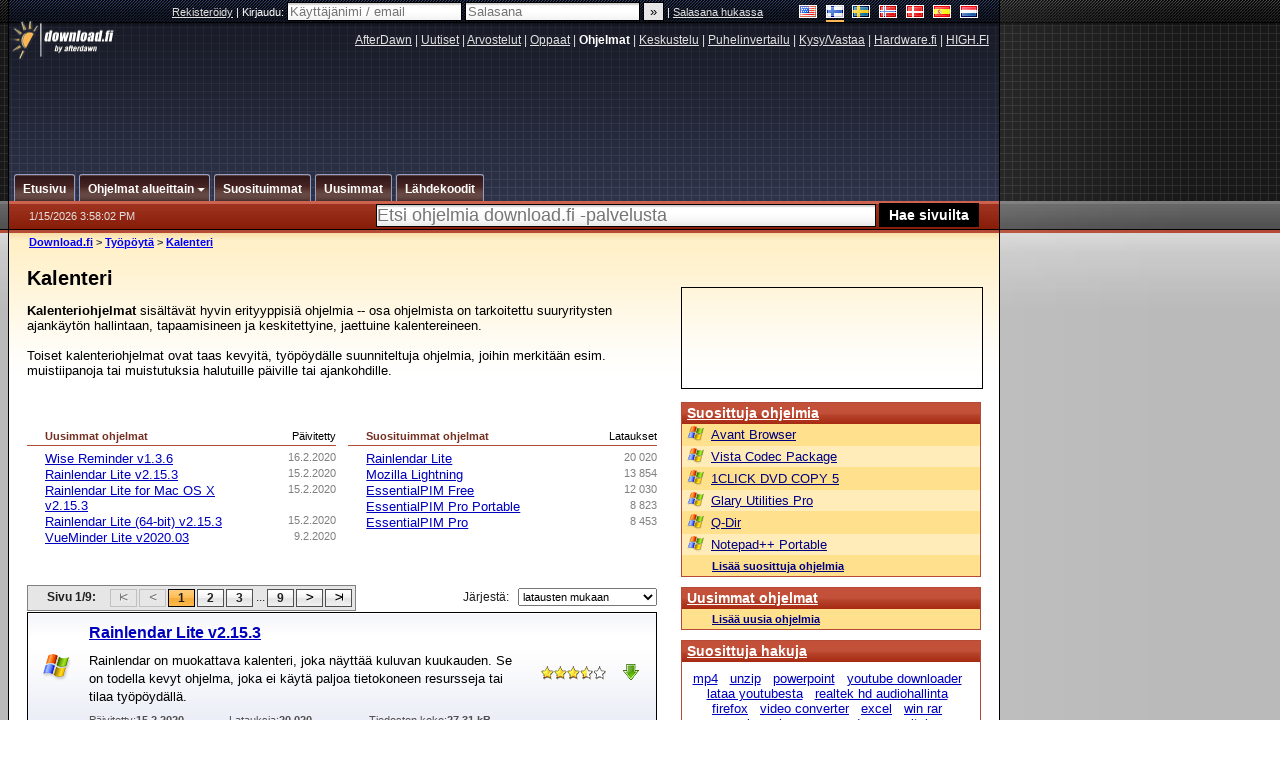

--- FILE ---
content_type: text/html;charset=windows-1252
request_url: https://www.download.fi/tyopoyta/kalenteri/
body_size: 25713
content:



	<!DOCTYPE html PUBLIC "-//W3C//DTD XHTML 1.0 Strict//EN" "https://www.w3.org/TR/xhtml1/DTD/xhtml1-strict.dtd">

<html xmlns="https://www.w3.org/1999/xhtml" xml:lang="fi" xmlns:og="https://opengraphprotocol.org/schema/" xmlns:fb="https://www.facebook.com/2008/fbml">


	<head>
		<meta http-equiv="X-UA-Compatible" content="IE=9; IE=8; IE=7; IE=EDGE" />
		<title>Kalenteri ohjelmat - download.fi: Suomalainen ilmaisohjelmien sivusto</title>
		<meta http-equiv="Content-Type" content="text/html; charset=windows-1252" />
		
			
			
<script type="text/javascript">(window.NREUM||(NREUM={})).init={ajax:{deny_list:["bam.nr-data.net"]},feature_flags:["soft_nav"]};(window.NREUM||(NREUM={})).loader_config={licenseKey:"a60c345c66",applicationID:"68128913",browserID:"73307292"};;/*! For license information please see nr-loader-rum-1.308.0.min.js.LICENSE.txt */
(()=>{var e,t,r={163:(e,t,r)=>{"use strict";r.d(t,{j:()=>E});var n=r(384),i=r(1741);var a=r(2555);r(860).K7.genericEvents;const s="experimental.resources",o="register",c=e=>{if(!e||"string"!=typeof e)return!1;try{document.createDocumentFragment().querySelector(e)}catch{return!1}return!0};var d=r(2614),u=r(944),l=r(8122);const f="[data-nr-mask]",g=e=>(0,l.a)(e,(()=>{const e={feature_flags:[],experimental:{allow_registered_children:!1,resources:!1},mask_selector:"*",block_selector:"[data-nr-block]",mask_input_options:{color:!1,date:!1,"datetime-local":!1,email:!1,month:!1,number:!1,range:!1,search:!1,tel:!1,text:!1,time:!1,url:!1,week:!1,textarea:!1,select:!1,password:!0}};return{ajax:{deny_list:void 0,block_internal:!0,enabled:!0,autoStart:!0},api:{get allow_registered_children(){return e.feature_flags.includes(o)||e.experimental.allow_registered_children},set allow_registered_children(t){e.experimental.allow_registered_children=t},duplicate_registered_data:!1},browser_consent_mode:{enabled:!1},distributed_tracing:{enabled:void 0,exclude_newrelic_header:void 0,cors_use_newrelic_header:void 0,cors_use_tracecontext_headers:void 0,allowed_origins:void 0},get feature_flags(){return e.feature_flags},set feature_flags(t){e.feature_flags=t},generic_events:{enabled:!0,autoStart:!0},harvest:{interval:30},jserrors:{enabled:!0,autoStart:!0},logging:{enabled:!0,autoStart:!0},metrics:{enabled:!0,autoStart:!0},obfuscate:void 0,page_action:{enabled:!0},page_view_event:{enabled:!0,autoStart:!0},page_view_timing:{enabled:!0,autoStart:!0},performance:{capture_marks:!1,capture_measures:!1,capture_detail:!0,resources:{get enabled(){return e.feature_flags.includes(s)||e.experimental.resources},set enabled(t){e.experimental.resources=t},asset_types:[],first_party_domains:[],ignore_newrelic:!0}},privacy:{cookies_enabled:!0},proxy:{assets:void 0,beacon:void 0},session:{expiresMs:d.wk,inactiveMs:d.BB},session_replay:{autoStart:!0,enabled:!1,preload:!1,sampling_rate:10,error_sampling_rate:100,collect_fonts:!1,inline_images:!1,fix_stylesheets:!0,mask_all_inputs:!0,get mask_text_selector(){return e.mask_selector},set mask_text_selector(t){c(t)?e.mask_selector="".concat(t,",").concat(f):""===t||null===t?e.mask_selector=f:(0,u.R)(5,t)},get block_class(){return"nr-block"},get ignore_class(){return"nr-ignore"},get mask_text_class(){return"nr-mask"},get block_selector(){return e.block_selector},set block_selector(t){c(t)?e.block_selector+=",".concat(t):""!==t&&(0,u.R)(6,t)},get mask_input_options(){return e.mask_input_options},set mask_input_options(t){t&&"object"==typeof t?e.mask_input_options={...t,password:!0}:(0,u.R)(7,t)}},session_trace:{enabled:!0,autoStart:!0},soft_navigations:{enabled:!0,autoStart:!0},spa:{enabled:!0,autoStart:!0},ssl:void 0,user_actions:{enabled:!0,elementAttributes:["id","className","tagName","type"]}}})());var p=r(6154),m=r(9324);let h=0;const v={buildEnv:m.F3,distMethod:m.Xs,version:m.xv,originTime:p.WN},b={consented:!1},y={appMetadata:{},get consented(){return this.session?.state?.consent||b.consented},set consented(e){b.consented=e},customTransaction:void 0,denyList:void 0,disabled:!1,harvester:void 0,isolatedBacklog:!1,isRecording:!1,loaderType:void 0,maxBytes:3e4,obfuscator:void 0,onerror:void 0,ptid:void 0,releaseIds:{},session:void 0,timeKeeper:void 0,registeredEntities:[],jsAttributesMetadata:{bytes:0},get harvestCount(){return++h}},_=e=>{const t=(0,l.a)(e,y),r=Object.keys(v).reduce((e,t)=>(e[t]={value:v[t],writable:!1,configurable:!0,enumerable:!0},e),{});return Object.defineProperties(t,r)};var w=r(5701);const x=e=>{const t=e.startsWith("http");e+="/",r.p=t?e:"https://"+e};var R=r(7836),k=r(3241);const A={accountID:void 0,trustKey:void 0,agentID:void 0,licenseKey:void 0,applicationID:void 0,xpid:void 0},S=e=>(0,l.a)(e,A),T=new Set;function E(e,t={},r,s){let{init:o,info:c,loader_config:d,runtime:u={},exposed:l=!0}=t;if(!c){const e=(0,n.pV)();o=e.init,c=e.info,d=e.loader_config}e.init=g(o||{}),e.loader_config=S(d||{}),c.jsAttributes??={},p.bv&&(c.jsAttributes.isWorker=!0),e.info=(0,a.D)(c);const f=e.init,m=[c.beacon,c.errorBeacon];T.has(e.agentIdentifier)||(f.proxy.assets&&(x(f.proxy.assets),m.push(f.proxy.assets)),f.proxy.beacon&&m.push(f.proxy.beacon),e.beacons=[...m],function(e){const t=(0,n.pV)();Object.getOwnPropertyNames(i.W.prototype).forEach(r=>{const n=i.W.prototype[r];if("function"!=typeof n||"constructor"===n)return;let a=t[r];e[r]&&!1!==e.exposed&&"micro-agent"!==e.runtime?.loaderType&&(t[r]=(...t)=>{const n=e[r](...t);return a?a(...t):n})})}(e),(0,n.US)("activatedFeatures",w.B)),u.denyList=[...f.ajax.deny_list||[],...f.ajax.block_internal?m:[]],u.ptid=e.agentIdentifier,u.loaderType=r,e.runtime=_(u),T.has(e.agentIdentifier)||(e.ee=R.ee.get(e.agentIdentifier),e.exposed=l,(0,k.W)({agentIdentifier:e.agentIdentifier,drained:!!w.B?.[e.agentIdentifier],type:"lifecycle",name:"initialize",feature:void 0,data:e.config})),T.add(e.agentIdentifier)}},384:(e,t,r)=>{"use strict";r.d(t,{NT:()=>s,US:()=>u,Zm:()=>o,bQ:()=>d,dV:()=>c,pV:()=>l});var n=r(6154),i=r(1863),a=r(1910);const s={beacon:"bam.nr-data.net",errorBeacon:"bam.nr-data.net"};function o(){return n.gm.NREUM||(n.gm.NREUM={}),void 0===n.gm.newrelic&&(n.gm.newrelic=n.gm.NREUM),n.gm.NREUM}function c(){let e=o();return e.o||(e.o={ST:n.gm.setTimeout,SI:n.gm.setImmediate||n.gm.setInterval,CT:n.gm.clearTimeout,XHR:n.gm.XMLHttpRequest,REQ:n.gm.Request,EV:n.gm.Event,PR:n.gm.Promise,MO:n.gm.MutationObserver,FETCH:n.gm.fetch,WS:n.gm.WebSocket},(0,a.i)(...Object.values(e.o))),e}function d(e,t){let r=o();r.initializedAgents??={},t.initializedAt={ms:(0,i.t)(),date:new Date},r.initializedAgents[e]=t}function u(e,t){o()[e]=t}function l(){return function(){let e=o();const t=e.info||{};e.info={beacon:s.beacon,errorBeacon:s.errorBeacon,...t}}(),function(){let e=o();const t=e.init||{};e.init={...t}}(),c(),function(){let e=o();const t=e.loader_config||{};e.loader_config={...t}}(),o()}},782:(e,t,r)=>{"use strict";r.d(t,{T:()=>n});const n=r(860).K7.pageViewTiming},860:(e,t,r)=>{"use strict";r.d(t,{$J:()=>u,K7:()=>c,P3:()=>d,XX:()=>i,Yy:()=>o,df:()=>a,qY:()=>n,v4:()=>s});const n="events",i="jserrors",a="browser/blobs",s="rum",o="browser/logs",c={ajax:"ajax",genericEvents:"generic_events",jserrors:i,logging:"logging",metrics:"metrics",pageAction:"page_action",pageViewEvent:"page_view_event",pageViewTiming:"page_view_timing",sessionReplay:"session_replay",sessionTrace:"session_trace",softNav:"soft_navigations",spa:"spa"},d={[c.pageViewEvent]:1,[c.pageViewTiming]:2,[c.metrics]:3,[c.jserrors]:4,[c.spa]:5,[c.ajax]:6,[c.sessionTrace]:7,[c.softNav]:8,[c.sessionReplay]:9,[c.logging]:10,[c.genericEvents]:11},u={[c.pageViewEvent]:s,[c.pageViewTiming]:n,[c.ajax]:n,[c.spa]:n,[c.softNav]:n,[c.metrics]:i,[c.jserrors]:i,[c.sessionTrace]:a,[c.sessionReplay]:a,[c.logging]:o,[c.genericEvents]:"ins"}},944:(e,t,r)=>{"use strict";r.d(t,{R:()=>i});var n=r(3241);function i(e,t){"function"==typeof console.debug&&(console.debug("New Relic Warning: https://github.com/newrelic/newrelic-browser-agent/blob/main/docs/warning-codes.md#".concat(e),t),(0,n.W)({agentIdentifier:null,drained:null,type:"data",name:"warn",feature:"warn",data:{code:e,secondary:t}}))}},1687:(e,t,r)=>{"use strict";r.d(t,{Ak:()=>d,Ze:()=>f,x3:()=>u});var n=r(3241),i=r(7836),a=r(3606),s=r(860),o=r(2646);const c={};function d(e,t){const r={staged:!1,priority:s.P3[t]||0};l(e),c[e].get(t)||c[e].set(t,r)}function u(e,t){e&&c[e]&&(c[e].get(t)&&c[e].delete(t),p(e,t,!1),c[e].size&&g(e))}function l(e){if(!e)throw new Error("agentIdentifier required");c[e]||(c[e]=new Map)}function f(e="",t="feature",r=!1){if(l(e),!e||!c[e].get(t)||r)return p(e,t);c[e].get(t).staged=!0,g(e)}function g(e){const t=Array.from(c[e]);t.every(([e,t])=>t.staged)&&(t.sort((e,t)=>e[1].priority-t[1].priority),t.forEach(([t])=>{c[e].delete(t),p(e,t)}))}function p(e,t,r=!0){const s=e?i.ee.get(e):i.ee,c=a.i.handlers;if(!s.aborted&&s.backlog&&c){if((0,n.W)({agentIdentifier:e,type:"lifecycle",name:"drain",feature:t}),r){const e=s.backlog[t],r=c[t];if(r){for(let t=0;e&&t<e.length;++t)m(e[t],r);Object.entries(r).forEach(([e,t])=>{Object.values(t||{}).forEach(t=>{t[0]?.on&&t[0]?.context()instanceof o.y&&t[0].on(e,t[1])})})}}s.isolatedBacklog||delete c[t],s.backlog[t]=null,s.emit("drain-"+t,[])}}function m(e,t){var r=e[1];Object.values(t[r]||{}).forEach(t=>{var r=e[0];if(t[0]===r){var n=t[1],i=e[3],a=e[2];n.apply(i,a)}})}},1738:(e,t,r)=>{"use strict";r.d(t,{U:()=>g,Y:()=>f});var n=r(3241),i=r(9908),a=r(1863),s=r(944),o=r(5701),c=r(3969),d=r(8362),u=r(860),l=r(4261);function f(e,t,r,a){const f=a||r;!f||f[e]&&f[e]!==d.d.prototype[e]||(f[e]=function(){(0,i.p)(c.xV,["API/"+e+"/called"],void 0,u.K7.metrics,r.ee),(0,n.W)({agentIdentifier:r.agentIdentifier,drained:!!o.B?.[r.agentIdentifier],type:"data",name:"api",feature:l.Pl+e,data:{}});try{return t.apply(this,arguments)}catch(e){(0,s.R)(23,e)}})}function g(e,t,r,n,s){const o=e.info;null===r?delete o.jsAttributes[t]:o.jsAttributes[t]=r,(s||null===r)&&(0,i.p)(l.Pl+n,[(0,a.t)(),t,r],void 0,"session",e.ee)}},1741:(e,t,r)=>{"use strict";r.d(t,{W:()=>a});var n=r(944),i=r(4261);class a{#e(e,...t){if(this[e]!==a.prototype[e])return this[e](...t);(0,n.R)(35,e)}addPageAction(e,t){return this.#e(i.hG,e,t)}register(e){return this.#e(i.eY,e)}recordCustomEvent(e,t){return this.#e(i.fF,e,t)}setPageViewName(e,t){return this.#e(i.Fw,e,t)}setCustomAttribute(e,t,r){return this.#e(i.cD,e,t,r)}noticeError(e,t){return this.#e(i.o5,e,t)}setUserId(e,t=!1){return this.#e(i.Dl,e,t)}setApplicationVersion(e){return this.#e(i.nb,e)}setErrorHandler(e){return this.#e(i.bt,e)}addRelease(e,t){return this.#e(i.k6,e,t)}log(e,t){return this.#e(i.$9,e,t)}start(){return this.#e(i.d3)}finished(e){return this.#e(i.BL,e)}recordReplay(){return this.#e(i.CH)}pauseReplay(){return this.#e(i.Tb)}addToTrace(e){return this.#e(i.U2,e)}setCurrentRouteName(e){return this.#e(i.PA,e)}interaction(e){return this.#e(i.dT,e)}wrapLogger(e,t,r){return this.#e(i.Wb,e,t,r)}measure(e,t){return this.#e(i.V1,e,t)}consent(e){return this.#e(i.Pv,e)}}},1863:(e,t,r)=>{"use strict";function n(){return Math.floor(performance.now())}r.d(t,{t:()=>n})},1910:(e,t,r)=>{"use strict";r.d(t,{i:()=>a});var n=r(944);const i=new Map;function a(...e){return e.every(e=>{if(i.has(e))return i.get(e);const t="function"==typeof e?e.toString():"",r=t.includes("[native code]"),a=t.includes("nrWrapper");return r||a||(0,n.R)(64,e?.name||t),i.set(e,r),r})}},2555:(e,t,r)=>{"use strict";r.d(t,{D:()=>o,f:()=>s});var n=r(384),i=r(8122);const a={beacon:n.NT.beacon,errorBeacon:n.NT.errorBeacon,licenseKey:void 0,applicationID:void 0,sa:void 0,queueTime:void 0,applicationTime:void 0,ttGuid:void 0,user:void 0,account:void 0,product:void 0,extra:void 0,jsAttributes:{},userAttributes:void 0,atts:void 0,transactionName:void 0,tNamePlain:void 0};function s(e){try{return!!e.licenseKey&&!!e.errorBeacon&&!!e.applicationID}catch(e){return!1}}const o=e=>(0,i.a)(e,a)},2614:(e,t,r)=>{"use strict";r.d(t,{BB:()=>s,H3:()=>n,g:()=>d,iL:()=>c,tS:()=>o,uh:()=>i,wk:()=>a});const n="NRBA",i="SESSION",a=144e5,s=18e5,o={STARTED:"session-started",PAUSE:"session-pause",RESET:"session-reset",RESUME:"session-resume",UPDATE:"session-update"},c={SAME_TAB:"same-tab",CROSS_TAB:"cross-tab"},d={OFF:0,FULL:1,ERROR:2}},2646:(e,t,r)=>{"use strict";r.d(t,{y:()=>n});class n{constructor(e){this.contextId=e}}},2843:(e,t,r)=>{"use strict";r.d(t,{G:()=>a,u:()=>i});var n=r(3878);function i(e,t=!1,r,i){(0,n.DD)("visibilitychange",function(){if(t)return void("hidden"===document.visibilityState&&e());e(document.visibilityState)},r,i)}function a(e,t,r){(0,n.sp)("pagehide",e,t,r)}},3241:(e,t,r)=>{"use strict";r.d(t,{W:()=>a});var n=r(6154);const i="newrelic";function a(e={}){try{n.gm.dispatchEvent(new CustomEvent(i,{detail:e}))}catch(e){}}},3606:(e,t,r)=>{"use strict";r.d(t,{i:()=>a});var n=r(9908);a.on=s;var i=a.handlers={};function a(e,t,r,a){s(a||n.d,i,e,t,r)}function s(e,t,r,i,a){a||(a="feature"),e||(e=n.d);var s=t[a]=t[a]||{};(s[r]=s[r]||[]).push([e,i])}},3878:(e,t,r)=>{"use strict";function n(e,t){return{capture:e,passive:!1,signal:t}}function i(e,t,r=!1,i){window.addEventListener(e,t,n(r,i))}function a(e,t,r=!1,i){document.addEventListener(e,t,n(r,i))}r.d(t,{DD:()=>a,jT:()=>n,sp:()=>i})},3969:(e,t,r)=>{"use strict";r.d(t,{TZ:()=>n,XG:()=>o,rs:()=>i,xV:()=>s,z_:()=>a});const n=r(860).K7.metrics,i="sm",a="cm",s="storeSupportabilityMetrics",o="storeEventMetrics"},4234:(e,t,r)=>{"use strict";r.d(t,{W:()=>a});var n=r(7836),i=r(1687);class a{constructor(e,t){this.agentIdentifier=e,this.ee=n.ee.get(e),this.featureName=t,this.blocked=!1}deregisterDrain(){(0,i.x3)(this.agentIdentifier,this.featureName)}}},4261:(e,t,r)=>{"use strict";r.d(t,{$9:()=>d,BL:()=>o,CH:()=>g,Dl:()=>_,Fw:()=>y,PA:()=>h,Pl:()=>n,Pv:()=>k,Tb:()=>l,U2:()=>a,V1:()=>R,Wb:()=>x,bt:()=>b,cD:()=>v,d3:()=>w,dT:()=>c,eY:()=>p,fF:()=>f,hG:()=>i,k6:()=>s,nb:()=>m,o5:()=>u});const n="api-",i="addPageAction",a="addToTrace",s="addRelease",o="finished",c="interaction",d="log",u="noticeError",l="pauseReplay",f="recordCustomEvent",g="recordReplay",p="register",m="setApplicationVersion",h="setCurrentRouteName",v="setCustomAttribute",b="setErrorHandler",y="setPageViewName",_="setUserId",w="start",x="wrapLogger",R="measure",k="consent"},5289:(e,t,r)=>{"use strict";r.d(t,{GG:()=>s,Qr:()=>c,sB:()=>o});var n=r(3878),i=r(6389);function a(){return"undefined"==typeof document||"complete"===document.readyState}function s(e,t){if(a())return e();const r=(0,i.J)(e),s=setInterval(()=>{a()&&(clearInterval(s),r())},500);(0,n.sp)("load",r,t)}function o(e){if(a())return e();(0,n.DD)("DOMContentLoaded",e)}function c(e){if(a())return e();(0,n.sp)("popstate",e)}},5607:(e,t,r)=>{"use strict";r.d(t,{W:()=>n});const n=(0,r(9566).bz)()},5701:(e,t,r)=>{"use strict";r.d(t,{B:()=>a,t:()=>s});var n=r(3241);const i=new Set,a={};function s(e,t){const r=t.agentIdentifier;a[r]??={},e&&"object"==typeof e&&(i.has(r)||(t.ee.emit("rumresp",[e]),a[r]=e,i.add(r),(0,n.W)({agentIdentifier:r,loaded:!0,drained:!0,type:"lifecycle",name:"load",feature:void 0,data:e})))}},6154:(e,t,r)=>{"use strict";r.d(t,{OF:()=>c,RI:()=>i,WN:()=>u,bv:()=>a,eN:()=>l,gm:()=>s,mw:()=>o,sb:()=>d});var n=r(1863);const i="undefined"!=typeof window&&!!window.document,a="undefined"!=typeof WorkerGlobalScope&&("undefined"!=typeof self&&self instanceof WorkerGlobalScope&&self.navigator instanceof WorkerNavigator||"undefined"!=typeof globalThis&&globalThis instanceof WorkerGlobalScope&&globalThis.navigator instanceof WorkerNavigator),s=i?window:"undefined"!=typeof WorkerGlobalScope&&("undefined"!=typeof self&&self instanceof WorkerGlobalScope&&self||"undefined"!=typeof globalThis&&globalThis instanceof WorkerGlobalScope&&globalThis),o=Boolean("hidden"===s?.document?.visibilityState),c=/iPad|iPhone|iPod/.test(s.navigator?.userAgent),d=c&&"undefined"==typeof SharedWorker,u=((()=>{const e=s.navigator?.userAgent?.match(/Firefox[/\s](\d+\.\d+)/);Array.isArray(e)&&e.length>=2&&e[1]})(),Date.now()-(0,n.t)()),l=()=>"undefined"!=typeof PerformanceNavigationTiming&&s?.performance?.getEntriesByType("navigation")?.[0]?.responseStart},6389:(e,t,r)=>{"use strict";function n(e,t=500,r={}){const n=r?.leading||!1;let i;return(...r)=>{n&&void 0===i&&(e.apply(this,r),i=setTimeout(()=>{i=clearTimeout(i)},t)),n||(clearTimeout(i),i=setTimeout(()=>{e.apply(this,r)},t))}}function i(e){let t=!1;return(...r)=>{t||(t=!0,e.apply(this,r))}}r.d(t,{J:()=>i,s:()=>n})},6630:(e,t,r)=>{"use strict";r.d(t,{T:()=>n});const n=r(860).K7.pageViewEvent},7699:(e,t,r)=>{"use strict";r.d(t,{It:()=>a,KC:()=>o,No:()=>i,qh:()=>s});var n=r(860);const i=16e3,a=1e6,s="SESSION_ERROR",o={[n.K7.logging]:!0,[n.K7.genericEvents]:!1,[n.K7.jserrors]:!1,[n.K7.ajax]:!1}},7836:(e,t,r)=>{"use strict";r.d(t,{P:()=>o,ee:()=>c});var n=r(384),i=r(8990),a=r(2646),s=r(5607);const o="nr@context:".concat(s.W),c=function e(t,r){var n={},s={},u={},l=!1;try{l=16===r.length&&d.initializedAgents?.[r]?.runtime.isolatedBacklog}catch(e){}var f={on:p,addEventListener:p,removeEventListener:function(e,t){var r=n[e];if(!r)return;for(var i=0;i<r.length;i++)r[i]===t&&r.splice(i,1)},emit:function(e,r,n,i,a){!1!==a&&(a=!0);if(c.aborted&&!i)return;t&&a&&t.emit(e,r,n);var o=g(n);m(e).forEach(e=>{e.apply(o,r)});var d=v()[s[e]];d&&d.push([f,e,r,o]);return o},get:h,listeners:m,context:g,buffer:function(e,t){const r=v();if(t=t||"feature",f.aborted)return;Object.entries(e||{}).forEach(([e,n])=>{s[n]=t,t in r||(r[t]=[])})},abort:function(){f._aborted=!0,Object.keys(f.backlog).forEach(e=>{delete f.backlog[e]})},isBuffering:function(e){return!!v()[s[e]]},debugId:r,backlog:l?{}:t&&"object"==typeof t.backlog?t.backlog:{},isolatedBacklog:l};return Object.defineProperty(f,"aborted",{get:()=>{let e=f._aborted||!1;return e||(t&&(e=t.aborted),e)}}),f;function g(e){return e&&e instanceof a.y?e:e?(0,i.I)(e,o,()=>new a.y(o)):new a.y(o)}function p(e,t){n[e]=m(e).concat(t)}function m(e){return n[e]||[]}function h(t){return u[t]=u[t]||e(f,t)}function v(){return f.backlog}}(void 0,"globalEE"),d=(0,n.Zm)();d.ee||(d.ee=c)},8122:(e,t,r)=>{"use strict";r.d(t,{a:()=>i});var n=r(944);function i(e,t){try{if(!e||"object"!=typeof e)return(0,n.R)(3);if(!t||"object"!=typeof t)return(0,n.R)(4);const r=Object.create(Object.getPrototypeOf(t),Object.getOwnPropertyDescriptors(t)),a=0===Object.keys(r).length?e:r;for(let s in a)if(void 0!==e[s])try{if(null===e[s]){r[s]=null;continue}Array.isArray(e[s])&&Array.isArray(t[s])?r[s]=Array.from(new Set([...e[s],...t[s]])):"object"==typeof e[s]&&"object"==typeof t[s]?r[s]=i(e[s],t[s]):r[s]=e[s]}catch(e){r[s]||(0,n.R)(1,e)}return r}catch(e){(0,n.R)(2,e)}}},8362:(e,t,r)=>{"use strict";r.d(t,{d:()=>a});var n=r(9566),i=r(1741);class a extends i.W{agentIdentifier=(0,n.LA)(16)}},8374:(e,t,r)=>{r.nc=(()=>{try{return document?.currentScript?.nonce}catch(e){}return""})()},8990:(e,t,r)=>{"use strict";r.d(t,{I:()=>i});var n=Object.prototype.hasOwnProperty;function i(e,t,r){if(n.call(e,t))return e[t];var i=r();if(Object.defineProperty&&Object.keys)try{return Object.defineProperty(e,t,{value:i,writable:!0,enumerable:!1}),i}catch(e){}return e[t]=i,i}},9324:(e,t,r)=>{"use strict";r.d(t,{F3:()=>i,Xs:()=>a,xv:()=>n});const n="1.308.0",i="PROD",a="CDN"},9566:(e,t,r)=>{"use strict";r.d(t,{LA:()=>o,bz:()=>s});var n=r(6154);const i="xxxxxxxx-xxxx-4xxx-yxxx-xxxxxxxxxxxx";function a(e,t){return e?15&e[t]:16*Math.random()|0}function s(){const e=n.gm?.crypto||n.gm?.msCrypto;let t,r=0;return e&&e.getRandomValues&&(t=e.getRandomValues(new Uint8Array(30))),i.split("").map(e=>"x"===e?a(t,r++).toString(16):"y"===e?(3&a()|8).toString(16):e).join("")}function o(e){const t=n.gm?.crypto||n.gm?.msCrypto;let r,i=0;t&&t.getRandomValues&&(r=t.getRandomValues(new Uint8Array(e)));const s=[];for(var o=0;o<e;o++)s.push(a(r,i++).toString(16));return s.join("")}},9908:(e,t,r)=>{"use strict";r.d(t,{d:()=>n,p:()=>i});var n=r(7836).ee.get("handle");function i(e,t,r,i,a){a?(a.buffer([e],i),a.emit(e,t,r)):(n.buffer([e],i),n.emit(e,t,r))}}},n={};function i(e){var t=n[e];if(void 0!==t)return t.exports;var a=n[e]={exports:{}};return r[e](a,a.exports,i),a.exports}i.m=r,i.d=(e,t)=>{for(var r in t)i.o(t,r)&&!i.o(e,r)&&Object.defineProperty(e,r,{enumerable:!0,get:t[r]})},i.f={},i.e=e=>Promise.all(Object.keys(i.f).reduce((t,r)=>(i.f[r](e,t),t),[])),i.u=e=>"nr-rum-1.308.0.min.js",i.o=(e,t)=>Object.prototype.hasOwnProperty.call(e,t),e={},t="NRBA-1.308.0.PROD:",i.l=(r,n,a,s)=>{if(e[r])e[r].push(n);else{var o,c;if(void 0!==a)for(var d=document.getElementsByTagName("script"),u=0;u<d.length;u++){var l=d[u];if(l.getAttribute("src")==r||l.getAttribute("data-webpack")==t+a){o=l;break}}if(!o){c=!0;var f={296:"sha512-+MIMDsOcckGXa1EdWHqFNv7P+JUkd5kQwCBr3KE6uCvnsBNUrdSt4a/3/L4j4TxtnaMNjHpza2/erNQbpacJQA=="};(o=document.createElement("script")).charset="utf-8",i.nc&&o.setAttribute("nonce",i.nc),o.setAttribute("data-webpack",t+a),o.src=r,0!==o.src.indexOf(window.location.origin+"/")&&(o.crossOrigin="anonymous"),f[s]&&(o.integrity=f[s])}e[r]=[n];var g=(t,n)=>{o.onerror=o.onload=null,clearTimeout(p);var i=e[r];if(delete e[r],o.parentNode&&o.parentNode.removeChild(o),i&&i.forEach(e=>e(n)),t)return t(n)},p=setTimeout(g.bind(null,void 0,{type:"timeout",target:o}),12e4);o.onerror=g.bind(null,o.onerror),o.onload=g.bind(null,o.onload),c&&document.head.appendChild(o)}},i.r=e=>{"undefined"!=typeof Symbol&&Symbol.toStringTag&&Object.defineProperty(e,Symbol.toStringTag,{value:"Module"}),Object.defineProperty(e,"__esModule",{value:!0})},i.p="https://js-agent.newrelic.com/",(()=>{var e={374:0,840:0};i.f.j=(t,r)=>{var n=i.o(e,t)?e[t]:void 0;if(0!==n)if(n)r.push(n[2]);else{var a=new Promise((r,i)=>n=e[t]=[r,i]);r.push(n[2]=a);var s=i.p+i.u(t),o=new Error;i.l(s,r=>{if(i.o(e,t)&&(0!==(n=e[t])&&(e[t]=void 0),n)){var a=r&&("load"===r.type?"missing":r.type),s=r&&r.target&&r.target.src;o.message="Loading chunk "+t+" failed: ("+a+": "+s+")",o.name="ChunkLoadError",o.type=a,o.request=s,n[1](o)}},"chunk-"+t,t)}};var t=(t,r)=>{var n,a,[s,o,c]=r,d=0;if(s.some(t=>0!==e[t])){for(n in o)i.o(o,n)&&(i.m[n]=o[n]);if(c)c(i)}for(t&&t(r);d<s.length;d++)a=s[d],i.o(e,a)&&e[a]&&e[a][0](),e[a]=0},r=self["webpackChunk:NRBA-1.308.0.PROD"]=self["webpackChunk:NRBA-1.308.0.PROD"]||[];r.forEach(t.bind(null,0)),r.push=t.bind(null,r.push.bind(r))})(),(()=>{"use strict";i(8374);var e=i(8362),t=i(860);const r=Object.values(t.K7);var n=i(163);var a=i(9908),s=i(1863),o=i(4261),c=i(1738);var d=i(1687),u=i(4234),l=i(5289),f=i(6154),g=i(944),p=i(384);const m=e=>f.RI&&!0===e?.privacy.cookies_enabled;function h(e){return!!(0,p.dV)().o.MO&&m(e)&&!0===e?.session_trace.enabled}var v=i(6389),b=i(7699);class y extends u.W{constructor(e,t){super(e.agentIdentifier,t),this.agentRef=e,this.abortHandler=void 0,this.featAggregate=void 0,this.loadedSuccessfully=void 0,this.onAggregateImported=new Promise(e=>{this.loadedSuccessfully=e}),this.deferred=Promise.resolve(),!1===e.init[this.featureName].autoStart?this.deferred=new Promise((t,r)=>{this.ee.on("manual-start-all",(0,v.J)(()=>{(0,d.Ak)(e.agentIdentifier,this.featureName),t()}))}):(0,d.Ak)(e.agentIdentifier,t)}importAggregator(e,t,r={}){if(this.featAggregate)return;const n=async()=>{let n;await this.deferred;try{if(m(e.init)){const{setupAgentSession:t}=await i.e(296).then(i.bind(i,3305));n=t(e)}}catch(e){(0,g.R)(20,e),this.ee.emit("internal-error",[e]),(0,a.p)(b.qh,[e],void 0,this.featureName,this.ee)}try{if(!this.#t(this.featureName,n,e.init))return(0,d.Ze)(this.agentIdentifier,this.featureName),void this.loadedSuccessfully(!1);const{Aggregate:i}=await t();this.featAggregate=new i(e,r),e.runtime.harvester.initializedAggregates.push(this.featAggregate),this.loadedSuccessfully(!0)}catch(e){(0,g.R)(34,e),this.abortHandler?.(),(0,d.Ze)(this.agentIdentifier,this.featureName,!0),this.loadedSuccessfully(!1),this.ee&&this.ee.abort()}};f.RI?(0,l.GG)(()=>n(),!0):n()}#t(e,r,n){if(this.blocked)return!1;switch(e){case t.K7.sessionReplay:return h(n)&&!!r;case t.K7.sessionTrace:return!!r;default:return!0}}}var _=i(6630),w=i(2614),x=i(3241);class R extends y{static featureName=_.T;constructor(e){var t;super(e,_.T),this.setupInspectionEvents(e.agentIdentifier),t=e,(0,c.Y)(o.Fw,function(e,r){"string"==typeof e&&("/"!==e.charAt(0)&&(e="/"+e),t.runtime.customTransaction=(r||"http://custom.transaction")+e,(0,a.p)(o.Pl+o.Fw,[(0,s.t)()],void 0,void 0,t.ee))},t),this.importAggregator(e,()=>i.e(296).then(i.bind(i,3943)))}setupInspectionEvents(e){const t=(t,r)=>{t&&(0,x.W)({agentIdentifier:e,timeStamp:t.timeStamp,loaded:"complete"===t.target.readyState,type:"window",name:r,data:t.target.location+""})};(0,l.sB)(e=>{t(e,"DOMContentLoaded")}),(0,l.GG)(e=>{t(e,"load")}),(0,l.Qr)(e=>{t(e,"navigate")}),this.ee.on(w.tS.UPDATE,(t,r)=>{(0,x.W)({agentIdentifier:e,type:"lifecycle",name:"session",data:r})})}}class k extends e.d{constructor(e){var t;(super(),f.gm)?(this.features={},(0,p.bQ)(this.agentIdentifier,this),this.desiredFeatures=new Set(e.features||[]),this.desiredFeatures.add(R),(0,n.j)(this,e,e.loaderType||"agent"),t=this,(0,c.Y)(o.cD,function(e,r,n=!1){if("string"==typeof e){if(["string","number","boolean"].includes(typeof r)||null===r)return(0,c.U)(t,e,r,o.cD,n);(0,g.R)(40,typeof r)}else(0,g.R)(39,typeof e)},t),function(e){(0,c.Y)(o.Dl,function(t,r=!1){if("string"!=typeof t&&null!==t)return void(0,g.R)(41,typeof t);const n=e.info.jsAttributes["enduser.id"];r&&null!=n&&n!==t?(0,a.p)(o.Pl+"setUserIdAndResetSession",[t],void 0,"session",e.ee):(0,c.U)(e,"enduser.id",t,o.Dl,!0)},e)}(this),function(e){(0,c.Y)(o.nb,function(t){if("string"==typeof t||null===t)return(0,c.U)(e,"application.version",t,o.nb,!1);(0,g.R)(42,typeof t)},e)}(this),function(e){(0,c.Y)(o.d3,function(){e.ee.emit("manual-start-all")},e)}(this),function(e){(0,c.Y)(o.Pv,function(t=!0){if("boolean"==typeof t){if((0,a.p)(o.Pl+o.Pv,[t],void 0,"session",e.ee),e.runtime.consented=t,t){const t=e.features.page_view_event;t.onAggregateImported.then(e=>{const r=t.featAggregate;e&&!r.sentRum&&r.sendRum()})}}else(0,g.R)(65,typeof t)},e)}(this),this.run()):(0,g.R)(21)}get config(){return{info:this.info,init:this.init,loader_config:this.loader_config,runtime:this.runtime}}get api(){return this}run(){try{const e=function(e){const t={};return r.forEach(r=>{t[r]=!!e[r]?.enabled}),t}(this.init),n=[...this.desiredFeatures];n.sort((e,r)=>t.P3[e.featureName]-t.P3[r.featureName]),n.forEach(r=>{if(!e[r.featureName]&&r.featureName!==t.K7.pageViewEvent)return;if(r.featureName===t.K7.spa)return void(0,g.R)(67);const n=function(e){switch(e){case t.K7.ajax:return[t.K7.jserrors];case t.K7.sessionTrace:return[t.K7.ajax,t.K7.pageViewEvent];case t.K7.sessionReplay:return[t.K7.sessionTrace];case t.K7.pageViewTiming:return[t.K7.pageViewEvent];default:return[]}}(r.featureName).filter(e=>!(e in this.features));n.length>0&&(0,g.R)(36,{targetFeature:r.featureName,missingDependencies:n}),this.features[r.featureName]=new r(this)})}catch(e){(0,g.R)(22,e);for(const e in this.features)this.features[e].abortHandler?.();const t=(0,p.Zm)();delete t.initializedAgents[this.agentIdentifier]?.features,delete this.sharedAggregator;return t.ee.get(this.agentIdentifier).abort(),!1}}}var A=i(2843),S=i(782);class T extends y{static featureName=S.T;constructor(e){super(e,S.T),f.RI&&((0,A.u)(()=>(0,a.p)("docHidden",[(0,s.t)()],void 0,S.T,this.ee),!0),(0,A.G)(()=>(0,a.p)("winPagehide",[(0,s.t)()],void 0,S.T,this.ee)),this.importAggregator(e,()=>i.e(296).then(i.bind(i,2117))))}}var E=i(3969);class I extends y{static featureName=E.TZ;constructor(e){super(e,E.TZ),f.RI&&document.addEventListener("securitypolicyviolation",e=>{(0,a.p)(E.xV,["Generic/CSPViolation/Detected"],void 0,this.featureName,this.ee)}),this.importAggregator(e,()=>i.e(296).then(i.bind(i,9623)))}}new k({features:[R,T,I],loaderType:"lite"})})()})();</script>
			
		
		<link rel="shortcut icon" href="https://cdn.afterdawn.fi/v4/favicon.ico" />
		<link rel="apple-touch-icon" href="https://cdn.afterdawn.fi/v3/apple-touch-icon.png" type="image/png" />
		

		
			<link rel="preload" href="https://cdn.afterdawn.fi/min/g=dlcss&amp;1517511513" as="style">
			<link rel="stylesheet" type="text/css" href="https://cdn.afterdawn.fi/min/g=dlcss&amp;1517511513" />
		
<!--[if lte IE 7]>
<style type="text/css">#base-2 .centerSection { z-index: 6 !important; }</style>
<![endif]-->

		
			
			
		
			
			
			
			<script type='text/javascript'>
			(function() {
			var useSSL = 'https:' == document.location.protocol;
			var src = (useSSL ? 'https:' : 'http:') +
			'//www.googletagservices.com/tag/js/gpt.js';
			document.write('<scr' + 'ipt src="' + src + '"></scr' + 'ipt>');
			})();
			</script>

			<script type='text/javascript'>
				googletag.pubads().setTargeting("site", "downloadfi");
				googletag.pubads().setTargeting("stype", "software");
				googletag.pubads().setTargeting("URL", encodeURIComponent(window.location.href));
				googletag.pubads().enableSyncRendering();
				googletag.pubads().collapseEmptyDivs();
			</script>
			
		
			<script async='async' src='https://lwadm.com/lw/pbjs?pid=c4dda897-addc-4dd5-8d32-7eea81901c87'></script>
			<script type='text/javascript'>
				var lwhbim = lwhbim || {cmd:[]};
			</script>
			
		
			<link rel="search" type="application/opensearchdescription+xml" href="https://cdn.afterdawn.fi/DownloadSearch092009b.xml" title="Download.fi ohjelmat" />
		
	
				
	
			
		
				<link rel="canonical" href="https://www.download.fi/tyopoyta/kalenteri/" /> 
				<meta property="og:title" content="Kalenteri" />
				<meta property="og:type" content="article" />
				<meta property="og:url" content="https://www.download.fi/tyopoyta/kalenteri/" />
				<meta property="og:site_name" content="download.fi" />
				<meta property="fb:page_id" content="404026485299" />
				<meta property="fb:admins" content="722839037" />
			
		
		

		
			<link rel="manifest" href="/manifest.json" />
			<script src="https://cdn.onesignal.com/sdks/OneSignalSDK.js" async=""></script>
			<script>
			  var OneSignal = window.OneSignal || [];
			  OneSignal.push(function() {
				OneSignal.init({
				  appId: "18bf7e61-2597-4fd2-acf0-08f69153ec95",
				});
			  });
			</script>
		

		<meta http-equiv="Content-Language" content="fi" />
		<meta name="Author" content="AfterDawn.com" />
		
			<meta name="description" content="Erilaisia kalenteriohjelmia, alkaen seinäkalenterien tulostukseen tarkoitetuista ohjelmista aina täysverisiin yrityskalenterijärjestelmiin. Kaikki download.fi:stä ladattavissa, heti." />
		

		
			<link rel="alternate" type="application/rss+xml" href="https://rss.download.fi/uusimmat_ohjelmat.xml" title="download.fi: Uusimmat ohjelmat" />
		
		
		
		
		<script type="text/javascript" src="https://ajax.googleapis.com/ajax/libs/jquery/1.12.4/jquery.min.js"></script>


		

		

		

		


		

		
			
				<style type="text/css" media="only screen and (min-width: 0px) and (max-width: 1350px)">
					.centerSection { margin-left: 8px; }
					#base-glow { background-position: -296px 0; }
					#base-glow { background-position: -296px 0; }
					#base-1 { background-position: 1px -60px; }
					#base-2 { background-position: 4px bottom; }
					#newsletterBar .content { margin-left: 0 !important; }
					#newsletterBar .shareButtons { right: 10px; }
				</style>
			
		

		
			<style type="text/css" media="only screen and (min-width: 0px) and (max-width: 960px)">
				#newsletterBar { display: none !important; }
			</style>
		


	



		<script type='text/javascript'>
			/*! viewportSize | Author: Tyson Matanich, 2013 | License: MIT */
			(function(n){n.viewportSize={},n.viewportSize.getHeight=function(){return t("Height")},n.viewportSize.getWidth=function(){return t("Width")};var t=function(t){var f,o=t.toLowerCase(),e=n.document,i=e.documentElement,r,u;return n["inner"+t]===undefined?f=i["client"+t]:n["inner"+t]!=i["client"+t]?(r=e.createElement("body"),r.id="vpw-test-b",r.style.cssText="overflow:scroll",u=e.createElement("div"),u.id="vpw-test-d",u.style.cssText="position:absolute;top:-1000px",u.innerHTML="<style>@media("+o+":"+i["client"+t]+"px){body#vpw-test-b div#vpw-test-d{"+o+":7px!important}}<\/style>",r.appendChild(u),i.insertBefore(r,e.head),f=u["offset"+t]==7?i["client"+t]:n["inner"+t],i.removeChild(r)):f=n["inner"+t],f}})(this);

			var viewportWidth = window.viewportSize.getWidth();
			var isTouch = false;

			if ( 'querySelector' in document && 'addEventListener' in window ) {
				document.documentElement.className = document.documentElement.className.replace("nojs","js");
			}
			if ( ('ontouchstart' in window) || (window.DocumentTouch && document instanceof DocumentTouch) || !!(navigator.msMaxTouchPoints) || (navigator.userAgent.search(/IEMobile/) > 0)  ) {
				document.documentElement.className = document.documentElement.className.replace("notouch","touch");
				isTouch = true;
			}
			if(viewportWidth <= 1184) {
				var hideSkyScraper = true;
			}
		</script>
		<style>
			@media (max-width: 1184px) {
				#ad-right-160x600-placeholder {
					display: none !important;
				}
			}
		</style>
		

		

			

			<script>(function(){/*

			 Copyright The Closure Library Authors.
			 SPDX-License-Identifier: Apache-2.0
			*/
			'use strict';var g=function(a){var b=0;return function(){return b<a.length?{done:!1,value:a[b++]}:{done:!0}}},l=this||self,m=/^[\w+/_-]+[=]{0,2}$/,p=null,q=function(){},r=function(a){var b=typeof a;if("object"==b)if(a){if(a instanceof Array)return"array";if(a instanceof Object)return b;var c=Object.prototype.toString.call(a);if("[object Window]"==c)return"object";if("[object Array]"==c||"number"==typeof a.length&&"undefined"!=typeof a.splice&&"undefined"!=typeof a.propertyIsEnumerable&&!a.propertyIsEnumerable("splice"))return"array";
			if("[object Function]"==c||"undefined"!=typeof a.call&&"undefined"!=typeof a.propertyIsEnumerable&&!a.propertyIsEnumerable("call"))return"function"}else return"null";else if("function"==b&&"undefined"==typeof a.call)return"object";return b},u=function(a,b){function c(){}c.prototype=b.prototype;a.prototype=new c;a.prototype.constructor=a};var v=function(a,b){Object.defineProperty(l,a,{configurable:!1,get:function(){return b},set:q})};var y=function(a,b){this.b=a===w&&b||"";this.a=x},x={},w={};var aa=function(a,b){a.src=b instanceof y&&b.constructor===y&&b.a===x?b.b:"type_error:TrustedResourceUrl";if(null===p)b:{b=l.document;if((b=b.querySelector&&b.querySelector("script[nonce]"))&&(b=b.nonce||b.getAttribute("nonce"))&&m.test(b)){p=b;break b}p=""}b=p;b&&a.setAttribute("nonce",b)};var z=function(){return Math.floor(2147483648*Math.random()).toString(36)+Math.abs(Math.floor(2147483648*Math.random())^+new Date).toString(36)};var A=function(a,b){b=String(b);"application/xhtml+xml"===a.contentType&&(b=b.toLowerCase());return a.createElement(b)},B=function(a){this.a=a||l.document||document};B.prototype.appendChild=function(a,b){a.appendChild(b)};var C=function(a,b,c,d,e,f){try{var k=a.a,h=A(a.a,"SCRIPT");h.async=!0;aa(h,b);k.head.appendChild(h);h.addEventListener("load",function(){e();d&&k.head.removeChild(h)});h.addEventListener("error",function(){0<c?C(a,b,c-1,d,e,f):(d&&k.head.removeChild(h),f())})}catch(n){f()}};var ba=l.atob("aHR0cHM6Ly93d3cuZ3N0YXRpYy5jb20vaW1hZ2VzL2ljb25zL21hdGVyaWFsL3N5c3RlbS8xeC93YXJuaW5nX2FtYmVyXzI0ZHAucG5n"),ca=l.atob("WW91IGFyZSBzZWVpbmcgdGhpcyBtZXNzYWdlIGJlY2F1c2UgYWQgb3Igc2NyaXB0IGJsb2NraW5nIHNvZnR3YXJlIGlzIGludGVyZmVyaW5nIHdpdGggdGhpcyBwYWdlLg=="),da=l.atob("RGlzYWJsZSBhbnkgYWQgb3Igc2NyaXB0IGJsb2NraW5nIHNvZnR3YXJlLCB0aGVuIHJlbG9hZCB0aGlzIHBhZ2Uu"),ea=function(a,b,c){this.b=a;this.f=new B(this.b);this.a=null;this.c=[];this.g=!1;this.i=b;this.h=c},F=function(a){if(a.b.body&&!a.g){var b=			function(){D(a);l.setTimeout(function(){return E(a,3)},50)};C(a.f,a.i,2,!0,function(){l[a.h]||b()},b);a.g=!0}},D=function(a){for(var b=G(1,5),c=0;c<b;c++){var d=H(a);a.b.body.appendChild(d);a.c.push(d)}b=H(a);b.style.bottom="0";b.style.left="0";b.style.position="fixed";b.style.width=G(100,110).toString()+"%";b.style.zIndex=G(2147483544,2147483644).toString();b.style["background-color"]=I(249,259,242,252,219,229);b.style["box-shadow"]="0 0 12px #888";b.style.color=I(0,10,0,10,0,10);b.style.display="flex";b.style["justify-content"]="center";b.style["font-family"]="Roboto, Arial";c=H(a);c.style.width=G(80,85).toString()+"%";c.style.maxWidth=G(750,775).toString()+"px";c.style.margin="24px";c.style.display="flex";c.style["align-items"]="flex-start";c.style["justify-content"]="center";d=A(a.f.a,"IMG");d.className=z();d.src=ba;d.style.height="24px";d.style.width="24px";d.style["padding-right"]="16px";var e=H(a),f=H(a);f.style["font-weight"]="bold";f.textContent=ca;var k=H(a);k.textContent=da;J(a,e,f);J(a,e,k);J(a,c,d);J(a,c,e);J(a,b,c);a.a=b;a.b.body.appendChild(a.a);b=G(1,5);for(c=0;c<b;c++)d=H(a),a.b.body.appendChild(d),a.c.push(d)},J=function(a,b,c){for(var d=G(1,5),e=0;e<d;e++){var f=H(a);b.appendChild(f)}b.appendChild(c);c=G(1,5);for(d=0;d<c;d++)e=H(a),b.appendChild(e)},G=function(a,b){return Math.floor(a+Math.random()*(b-a))},I=function(a,b,c,d,e,f){return"rgb("+G(Math.max(a,0),Math.min(b,255)).toString()+","+G(Math.max(c,0),Math.min(d,255)).toString()+","+G(Math.max(e,0),Math.min(f,255)).toString()+")"},H=function(a){a=A(a.f.a,"DIV");a.className=z();return a},E=function(a,b){0>=b||null!=a.a&&0!=a.a.offsetHeight&&0!=a.a.offsetWidth||(fa(a),D(a),l.setTimeout(function(){return E(a,b-1)},50))},fa=function(a){var b=a.c;var c="undefined"!=typeof Symbol&&Symbol.iterator&&b[Symbol.iterator];b=c?c.call(b):{next:g(b)};for(c=b.next();!c.done;c=b.next())(c=c.value)&&c.parentNode&&c.parentNode.removeChild(c);a.c=[];(b=a.a)&&b.parentNode&&b.parentNode.removeChild(b);a.a=null};var ia=function(a,b,c,d,e){var f=ha(c),k=function(n){n.appendChild(f);l.setTimeout(function(){f?(0!==f.offsetHeight&&0!==f.offsetWidth?b():a(),f.parentNode&&f.parentNode.removeChild(f)):a()},d)},h=function(n){document.body?k(document.body):0<n?l.setTimeout(function(){h(n-1)},e):b()};h(3)},ha=function(a){var b=document.createElement("div");b.className=a;b.style.width="1px";b.style.height="1px";b.style.position="absolute";b.style.left="-10000px";b.style.top="-10000px";b.style.zIndex="-10000";return b};var K={},L=null;var M=function(){},N="function"==typeof Uint8Array,O=function(a,b){a.b=null;b||(b=[]);a.j=void 0;a.f=-1;a.a=b;a:{if(b=a.a.length){--b;var c=a.a[b];if(!(null===c||"object"!=typeof c||Array.isArray(c)||N&&c instanceof Uint8Array)){a.g=b-a.f;a.c=c;break a}}a.g=Number.MAX_VALUE}a.i={}},P=[],Q=function(a,b){if(b<a.g){b+=a.f;var c=a.a[b];return c===P?a.a[b]=[]:c}if(a.c)return c=a.c[b],c===P?a.c[b]=[]:c},R=function(a,b,c){a.b||(a.b={});if(!a.b[c]){var d=Q(a,c);d&&(a.b[c]=new b(d))}return a.b[c]};
			M.prototype.h=N?function(){var a=Uint8Array.prototype.toJSON;Uint8Array.prototype.toJSON=function(){var b;void 0===b&&(b=0);if(!L){L={};for(var c="ABCDEFGHIJKLMNOPQRSTUVWXYZabcdefghijklmnopqrstuvwxyz0123456789".split(""),d=["+/=","+/","-_=","-_.","-_"],e=0;5>e;e++){var f=c.concat(d[e].split(""));K[e]=f;for(var k=0;k<f.length;k++){var h=f[k];void 0===L[h]&&(L[h]=k)}}}b=K[b];c=[];for(d=0;d<this.length;d+=3){var n=this[d],t=(e=d+1<this.length)?this[d+1]:0;h=(f=d+2<this.length)?this[d+2]:0;k=n>>2;n=(n&			3)<<4|t>>4;t=(t&15)<<2|h>>6;h&=63;f||(h=64,e||(t=64));c.push(b[k],b[n],b[t]||"",b[h]||"")}return c.join("")};try{return JSON.stringify(this.a&&this.a,S)}finally{Uint8Array.prototype.toJSON=a}}:function(){return JSON.stringify(this.a&&this.a,S)};var S=function(a,b){return"number"!==typeof b||!isNaN(b)&&Infinity!==b&&-Infinity!==b?b:String(b)};M.prototype.toString=function(){return this.a.toString()};var T=function(a){O(this,a)};u(T,M);var U=function(a){O(this,a)};u(U,M);var ja=function(a,b){this.c=new B(a);var c=R(b,T,5);c=new y(w,Q(c,4)||"");this.b=new ea(a,c,Q(b,4));this.a=b},ka=function(a,b,c,d){b=new T(b?JSON.parse(b):null);b=new y(w,Q(b,4)||"");C(a.c,b,3,!1,c,function(){ia(function(){F(a.b);d(!1)},function(){d(!0)},Q(a.a,2),Q(a.a,3),Q(a.a,1))})};var la=function(a,b){V(a,"internal_api_load_with_sb",function(c,d,e){ka(b,c,d,e)});V(a,"internal_api_sb",function(){F(b.b)})},V=function(a,b,c){a=l.btoa(a+b);v(a,c)},W=function(a,b,c){for(var d=[],e=2;e<arguments.length;++e)d[e-2]=arguments[e];e=l.btoa(a+b);e=l[e];if("function"==r(e))e.apply(null,d);else throw Error("API not exported.");};var X=function(a){O(this,a)};u(X,M);var Y=function(a){this.h=window;this.a=a;this.b=Q(this.a,1);this.f=R(this.a,T,2);this.g=R(this.a,U,3);this.c=!1};Y.prototype.start=function(){ma();var a=new ja(this.h.document,this.g);la(this.b,a);na(this)};
			var ma=function(){var a=function(){if(!l.frames.googlefcPresent)if(document.body){var b=document.createElement("iframe");b.style.display="none";b.style.width="0px";b.style.height="0px";b.style.border="none";b.style.zIndex="-1000";b.style.left="-1000px";b.style.top="-1000px";b.name="googlefcPresent";document.body.appendChild(b)}else l.setTimeout(a,5)};a()},na=function(a){var b=Date.now();W(a.b,"internal_api_load_with_sb",a.f.h(),function(){var c;var d=a.b,e=l[l.btoa(d+"loader_js")];if(e){e=l.atob(e);e=parseInt(e,10);d=l.btoa(d+"loader_js").split(".");var f=l;d[0]in f||"undefined"==typeof f.execScript||f.execScript("var "+d[0]);for(;d.length&&(c=d.shift());)d.length?f[c]&&f[c]!==Object.prototype[c]?f=f[c]:f=f[c]={}:f[c]=null;c=Math.abs(b-e);c=1728E5>c?0:c}else c=-1;0!=c&&(W(a.b,"internal_api_sb"),Z(a,Q(a.a,6)))},function(c){Z(a,c?Q(a.a,4):Q(a.a,5))})},Z=function(a,b){a.c||(a.c=!0,a=new l.XMLHttpRequest,a.open("GET",b,!0),a.send())};(function(a,b){l[a]=function(c){for(var d=[],e=0;e<arguments.length;++e)d[e-0]=arguments[e];l[a]=q;b.apply(null,d)}})("__d3lUW8vwsKlB__",function(a){"function"==typeof window.atob&(a=window.atob(a),a=new X(a?JSON.parse(a):null),(new Y(a)).start())});}).call(this);

			window.__d3lUW8vwsKlB__("[base64]");</script>


		

	</head>

	<body class="large not-logged">
		<noscript> 
			<style type="text/css">
				.requiresJavascript { display: none;}
			</style>
		</noscript>


	
	
		

			<!-- Google tag (gtag.js) -->
			<script async src="https://www.googletagmanager.com/gtag/js?id=G-1"></script>
			<script>
			  window.dataLayer = window.dataLayer || [];
			  function gtag(){dataLayer.push(arguments);}
			  gtag('js', new Date());

			  gtag('config', 'G-D467FXF6EW');
			</script>
		
		

	

	
		
		
	

<div id="loginInfoContainer">
	<div id="loginInfoBox"></div>
</div>






	











	<div id="base-main">
		<div id="base-glow">
			
		</div>
		<div id="base-header">
			<div id="base-1"><div class="centerSection">
	<div id="userBar">
		<table>
			<tr>
				
				<td id="header-top-help">
					
						&nbsp;
					
				</td>
				<td id="header-top-login">
					
						<div class="login">
	
		<span id="topBarLoginText" style="display: none;">
			
		</span>

		
			<span id="topBarLoginForm">

				<form id="login" action="https://kirjaudu.download.fi/login.cfm" method="post">
					<p>
					<a href="https://kirjaudu.download.fi/create_new_account.cfm">Rekisteröidy</a> |
					<label class="user">
						Kirjaudu:
						<input name="AD_Nick" type="text" class="user" placeholder="Käyttäjänimi / email" title="Käyttäjänimi / email"/>
					</label>
					<label class="password">
						<input name="AD_Password" type="password" class="password" placeholder="Salasana" title="Salasana"/>
					</label>
					<input type="hidden" name="returnUrl" value="https://www.download.fi/tyopoyta/kalenteri/index.cfm" />
					<input type="submit" class="submit" value="&raquo;" />
					| <a href="https://kirjaudu.download.fi/lost_password.cfm">Salasana hukassa</a>
					</p>
				</form>
			</span>
		
		<div id="topBarLoginIframes" style="display:none;"></div>
	
</div>

					
				</td>
				<td id="header-top-flags">
					

	
		
			<a href="https://www.afterdawn.com" id="flagGB" title="In English" xml:lang="en"><span class="one_flag"></span></a>
		
	
		
			<span class="selected" id="flagFI" title="Suomeksi"><span class="one_flag"></span></span>
		
	
		
			<a href="http://sv.afterdawn.com" id="flagSE" title="På svenska" xml:lang="sv"><span class="one_flag"></span></a>
		
	
		
			<a href="https://no.afterdawn.com" id="flagNO" title="På norsk" xml:lang="no"><span class="one_flag"></span></a>
		
	
		
			<a href="https://www.afterdawn.dk" id="flagDA" title="På dansk" xml:lang="da"><span class="one_flag"></span></a>
		
	
		
			<a href="https://es.afterdawn.com" id="flagES" title="En español" xml:lang="es"><span class="one_flag"></span></a>
		
	
		
			<a href="https://nl.afterdawn.com" id="flagNL" title="In het Nederlands" xml:lang="nl"><span class="one_flag"></span></a>
		
	




				</td>
				
			</tr>
		</table>
	</div>
</div></div>
			<div id="base-2">
				<div class="drop"></div>
				<div class="centerSection">
					
	<div id="topLevelNavigation">
		
			
				
					<a href="https://dawn.fi/">AfterDawn</a>
				
				 | 
			
				
					<a href="https://dawn.fi/uutiset/">Uutiset</a>
				
				 | 
			
				
					<a href="https://dawn.fi/arvostelut/">Arvostelut</a>
				
				 | 
			
				
					<a href="https://dawn.fi/oppaat/">Oppaat</a>
				
				 | 
			
				
					<span class="selected">Ohjelmat</span>
				
				 | 
			
				
					<a href="https://keskustelu.afterdawn.com/">Keskustelu</a>
				
				 | 
			
				
					<a href="https://www.puhelinvertailu.com/">Puhelinvertailu</a>
				
				 | 
			
				
					<a href="https://x2.fi/">Kysy/Vastaa</a>
				
				 | 
			
				
					<a href="https://www.hardware.fi/">Hardware.fi</a>
				
				 | 
			
				
					<a href="https://high.fi/">HIGH.FI</a>
				
				
			
		
	</div>

		<div id="logoHolder">
			<a href="https://www.download.fi/"><img src="https://cdn.afterdawn.fi/v4/topBar/logoDLv4c.fixed.gif" width="230" height="81" alt="download.fi - Löydä ja lataa ohjelmia" /></a>
		</div>
	
					
						
							<div style="min-height: 108px; min-width: 980px; position: relative; z-index: 100; text-align:center;" id="ad-top-banner-placeholder">
								<script>
									var showTopAdvertisement = true;
									
								</script>
								
									
	<div>
		<div id='download_desktop-top'></div>
		<script>
			lwhbim.cmd.push(function() {
				lwhbim.loadAd({tagId: 'download_desktop-top'});
			});
		</script>
	</div>


								
								
							</div>
							
	
		<div id="naviBar">
			
			<ul id="menutop">
				
					
					
						<li><a href="/"><span>Etusivu</span></a>
							
						</li>
						
					
				
					
					
						<li class="parent"><a href="/"><span>Ohjelmat alueittain</span></a>
							
								<ul>
									
									
										<li><a href="https://www.download.fi/ajurit/"><span>Ajurit</span></a></li>
										
									
										<li><a href="https://www.download.fi/audio_video/"><span>Audio ja Video</span></a></li>
										
									
										<li><a href="https://www.download.fi/cd_dvd/"><span>CD ja DVD</span></a></li>
										
									
										<li><a href="https://www.download.fi/jarjestelma/"><span>Järjestelmä</span></a></li>
										
									
										<li><a href="https://www.download.fi/tietoturva/"><span>Tietoturva</span></a></li>
										
									
										<li><a href="https://www.download.fi/tyopoyta/"><span>Työpöytä</span></a></li>
										
									
										<li><a href="https://www.download.fi/verkko/"><span>Verkko</span></a></li>
										
									
								</ul>
							
						</li>
						
					
				
					
					
						<li><a href="/suosituimmat_ohjelmat/"><span>Suosituimmat</span></a>
							
						</li>
						
					
				
					
					
						<li><a href="/uusimmat_ohjelmat/"><span>Uusimmat</span></a>
							
						</li>
						
					
				
					
					
						<li><a href="/lahdekoodit/"><span>Lähdekoodit</span></a>
							
						</li>
						
					
				
				
			</ul>
		</div>
	

						
					
					<div class="divider"></div>
				</div>
			</div>
			<div id="base-3"><div class="centerSection">
	<div id="searchBar">
		<div id="header-info-date">
			
				<script type="text/javascript">
					(function() {
						var d=new Date(); document.write(d.toLocaleDateString()+" "+d.toLocaleTimeString());
					})();
				</script>
			
		</div>
		
			
		
		
		
			<form id="search" action="/haku/tulokset.cfm" method="get">
				<div>
					<input type="search" name="q" value="" class="searchstring" placeholder="Etsi ohjelmia download.fi -palvelusta"/>
					<input type="submit" value=" Hae sivuilta " class="searchsubmit" />
				</div>
			</form>
		
	</div>
</div></div>
		</div>
		<div id="base-4">
			<div class="centerSection">
			




		










<div id='div-gpt-ad-below-navi'>
	<script type='text/javascript'>
		googletag.cmd.push(function() {
			googletag.defineSlot('/2323545/afterdawn-v5-fin', [[990, 300]], 'div-gpt-ad-top').addService(googletag.pubads()).setTargeting("position", "below-navi");
			googletag.enableServices();
			googletag.display('div-gpt-ad-below-navi');
		});
	</script>
</div>









		
			<div id="page-info-crumbs">
				


	<span xmlns:v="http://rdf.data-vocabulary.org/#">
	
		
			<span typeof="v:Breadcrumb">
				<a href="https://www.download.fi/" rel="v:url" property="v:title">Download.fi</a>
			</span>
			 >
		
	
		
			<span typeof="v:Breadcrumb">
				<a href="https://www.download.fi/tyopoyta/" rel="v:url" property="v:title">Työpöytä</a>
			</span>
			 >
		
	
		
			<span typeof="v:Breadcrumb">
				<a href="https://www.download.fi/tyopoyta/kalenteri/" rel="v:url" property="v:title">Kalenteri</a>
			</span>
			
		
	
	</span>



			</div>
		

		
		<div id="innerLevel" class="software_default">



	

		

		
		<div id="mainColumn">

			
				<div class="category_info">
					<h1>Kalenteri</h1>
					
						<p class="category_desc"><b>Kalenteriohjelmat</b> sisältävät hyvin erityyppisiä ohjelmia -- osa ohjelmista on tarkoitettu suuryritysten ajankäytön hallintaan, tapaamisineen ja keskitettyine, jaettuine kalentereineen. <br />
<br />
Toiset kalenteriohjelmat ovat taas kevyitä, työpöydälle suunniteltuja ohjelmia, joihin merkitään esim. muistiipanoja tai muistutuksia halutuille päiville tai ajankohdille.</p>
					
					
						

							

							<div style="width:450px;height:30px;float:left;"><fb:like href="https://www.download.fi/tyopoyta/kalenteri/" layout="standard" show_faces="false" width="450" action="recommend" font="lucida grande" colorscheme="light"></fb:like></div>

						
					
				</div>

				

					<div class="column_1">
						<div class="content_category_title"><span>Päivitetty</span>Uusimmat ohjelmat</div>
						<ul>
							
								<li><span class="details">16.2.2020</span><span class="software"><a href="https://www.download.fi/tyopoyta/kalenteri/wise_reminder.cfm">Wise Reminder v1.3.6</a></span></li>
							
								<li><span class="details">15.2.2020</span><span class="software"><a href="https://www.download.fi/tyopoyta/kalenteri/rainlendar.cfm">Rainlendar Lite v2.15.3</a></span></li>
							
								<li><span class="details">15.2.2020</span><span class="software"><a href="https://www.download.fi/tyopoyta/kalenteri/rainlendar_for_macosx.cfm">Rainlendar Lite for Mac OS X v2.15.3</a></span></li>
							
								<li><span class="details">15.2.2020</span><span class="software"><a href="https://www.download.fi/tyopoyta/kalenteri/rainlendar_x64.cfm">Rainlendar Lite (64-bit) v2.15.3</a></span></li>
							
								<li><span class="details">9.2.2020</span><span class="software"><a href="https://www.download.fi/tyopoyta/kalenteri/vueminder_lite.cfm">VueMinder Lite v2020.03</a></span></li>
							
						</ul>
					</div>

					<div class="column_2">
						<div class="content_category_title"><span>Lataukset</span>Suosituimmat ohjelmat</div>
						<ul>
							
								<li><span class="details">20&nbsp;020</span><span class="software"><a href="https://www.download.fi/tyopoyta/kalenteri/rainlendar.cfm">Rainlendar Lite</a></span></li>
							
								<li><span class="details">13&nbsp;854</span><span class="software"><a href="https://www.download.fi/tyopoyta/kalenteri/mozilla_lightning_win.cfm">Mozilla Lightning</a></span></li>
							
								<li><span class="details">12&nbsp;030</span><span class="software"><a href="https://www.download.fi/tyopoyta/kalenteri/essentialpim.cfm">EssentialPIM Free</a></span></li>
							
								<li><span class="details">8&nbsp;823</span><span class="software"><a href="https://www.download.fi/tyopoyta/kalenteri/essentialpim_pro_portable.cfm">EssentialPIM Pro Portable</a></span></li>
							
								<li><span class="details">8&nbsp;453</span><span class="software"><a href="https://www.download.fi/tyopoyta/kalenteri/essentialpim_pro.cfm">EssentialPIM Pro</a></span></li>
							
						</ul>
					</div>

				

				
				
				
	
	
	


<div><div class="paging position_top"><strong>Sivu 1/9:</strong> <span class="page_first"><img src="https://cdn.afterdawn.fi/v4/download/paging_first_disabled.gif" width="10" height="10" alt="" /></span>  <span class="page_prev"><img src="https://cdn.afterdawn.fi/v4/download/paging_prev_disabled.gif" width="10" height="10" alt="" /></span> <span class="page_number">1</span><a href="index2.cfm" class="page_number" title="Sivu: 2/9">2</a><a href="index3.cfm" class="page_number" title="Sivu: 3/9">3</a> <span class="divider">...</span> <a href="index9.cfm" class="page_number" title="Sivu: 9/9">9</a> <a href="index2.cfm" class="page_next" title="Seuraava sivu"><img src="https://cdn.afterdawn.fi/v4/download/paging_next.gif" width="10" height="10" alt="" /></a>  <a href="index9.cfm" class="page_next" title="Viimeinen sivu"><img src="https://cdn.afterdawn.fi/v4/download/paging_last.gif" width="10" height="10" alt="" /></a> </div></div>
	

	
		
		

	<div class="sorting_options position_top">
		<form name="soft_option"  action="/tyopoyta/kalenteri/">
			<label for="sorting_options_top">Järjestä:</label>
				<select name="software_category" onchange="document.location=('/tyopoyta/kalenteri/?'+this.options[this.selectedIndex].value)">
				
					<option value="sort=date_updated" >päivämäärän mukaan</option>
					<option value="sort=rating" >äänten mukaan</option>
				
				<option value="sort=software_name" >ohjelman nimen mukaan</option>
				<option value="sort=all_downloads" selected>latausten mukaan</option>
			</select>
		</form>
	</div>

		
	

	
<div id="localScroll">
	<div class="section" style="width: 1884px">
		<div id="page1" class="sub">
			
			<table class="software_listing" cellpadding="0" cellspacing="0">
				<tbody>
				
			


	

	

		

			

			
	<tr class="row_1">
		
		
			
			<td class="icon win free">
				<span class="iconContainer"></span>
				
			</td>
		
		<td class="name">
			<h2><a  onclick="trackClick('softwareCategoryListing','873','finnish', 'kalenteri');"  href="/tyopoyta/kalenteri/rainlendar.cfm">Rainlendar Lite v2.15.3</a>
				
					
						
					
				
			</h2>
			<p>Rainlendar on muokattava kalenteri, joka näyttää kuluvan kuukauden. Se on todella kevyt ohjelma, joka ei käytä paljoa tietokoneen resursseja tai tilaa työpöydällä.</p>
			<div>
				<span class="listDataUpdated">Päivitetty:<strong>15.2.2020</strong></span>
				<span class="listDataDownloads">Latauksia:<strong>20&nbsp;020</strong></span>
				<span class="listDataSize">Tiedoston koko:<strong>27,31&nbsp;kB</strong>
				</span>
			</div>
			

		</td>
		<td class="rating" >
			
			
				
			
			
			
				
			

			
				<a href="/tyopoyta/kalenteri/rainlendar.cfm#arvostelut"  onclick="trackClick('softwareCategoryListing','873','finnish', 'kalenteri');" >
					<div class="ratingHolder smallerStars">
						<span class="rating_3_5">
							<div class="starHolder s_1"></div>
							<div class="starHolder s_2"></div>
							<div class="starHolder s_3"></div>
							<div class="starHolder s_4"></div>
							<div class="starHolder s_5"></div>
						</span>
					</div>
				</a>
			
		</td>
		
		<td class="direct_download">
			
				<form  name="downloadForm-873" id="downloadForm-873" action="/general/download_splash.cfm/rainlendar" method="post">
					<input type="hidden" name="version_id" value="141805">
					<input type="hidden" name="software_id" value="873">
					
					<input type="hidden" name="mirror_id" value="-1">
					<div class="software_download">
						<input type="submit" name="download_button" class="download_button" value="" title="Lataa Rainlendar Lite"  onclick="trackClick('softwareCategoryListing','873','finnish', 'kalenteri');"  />
					</div>
				</form>
			
		</td>
		
	</tr>


			

			

			
				
	<tr class="row_2">
		<td class="name" colspan="4">
			<center>
				
	<div id='div-gpt-ad-custom-list'>
		<script type='text/javascript'>
			googletag.cmd.push(function() {
				googletag.defineSlot('/2323545/afterdawn-v5-fin', [[468, 60]], 'div-gpt-ad-custom-list').addService(googletag.pubads()).setTargeting("position", "software-list");
				googletag.enableServices();
				googletag.display('div-gpt-ad-custom-list');
			});
		</script>
	</div>


			</center>
		</td>
	</tr>

				
			


			
		

			

			
	<tr class="row_1">
		
		
			
			<td class="icon win free">
				<span class="iconContainer"></span>
				
			</td>
		
		<td class="name">
			<h2><a  onclick="trackClick('softwareCategoryListing','1019','finnish', 'kalenteri');"  href="/tyopoyta/kalenteri/mozilla_lightning_win.cfm">Mozilla Lightning v3.3</a>
				
					
						
					
				
			</h2>
			<p>Mozilla Lightning integroi Sunbird kalenterin suosittuun sähköpostiohjelmaan, Mozilla Thunderbirdiin.</p>
			<div>
				<span class="listDataUpdated">Päivitetty:<strong>21.7.2014</strong></span>
				<span class="listDataDownloads">Latauksia:<strong>13&nbsp;854</strong></span>
				<span class="listDataSize">Tiedoston koko:<strong>2,94&nbsp;MB</strong>
				</span>
			</div>
			

		</td>
		<td class="rating" >
			
			
				
			
			
			
				
			

			
				<a href="/tyopoyta/kalenteri/mozilla_lightning_win.cfm#arvostelut"  onclick="trackClick('softwareCategoryListing','1019','finnish', 'kalenteri');" >
					<div class="ratingHolder smallerStars">
						<span class="rating_4_0">
							<div class="starHolder s_1"></div>
							<div class="starHolder s_2"></div>
							<div class="starHolder s_3"></div>
							<div class="starHolder s_4"></div>
							<div class="starHolder s_5"></div>
						</span>
					</div>
				</a>
			
		</td>
		
		<td class="direct_download">
			
				<form  name="downloadForm-1019" id="downloadForm-1019" action="/general/download_splash.cfm/mozilla_lightning_win" method="post">
					<input type="hidden" name="version_id" value="85104">
					<input type="hidden" name="software_id" value="1019">
					
					<input type="hidden" name="mirror_id" value="-1">
					<div class="software_download">
						<input type="submit" name="download_button" class="download_button" value="" title="Lataa Mozilla Lightning"  onclick="trackClick('softwareCategoryListing','1019','finnish', 'kalenteri');"  />
					</div>
				</form>
			
		</td>
		
	</tr>


			

			

			


			
		

			

			
	<tr class="row_2">
		
		
			
			<td class="icon win free">
				<span class="iconContainer"></span>
				
			</td>
		
		<td class="name">
			<h2><a  onclick="trackClick('softwareCategoryListing','1291','finnish', 'kalenteri');"  href="/tyopoyta/kalenteri/essentialpim.cfm">EssentialPIM Free v8.61</a>
				
					
						
					
				
			</h2>
			<p>EssentialPIM on helppokäyttöinen ja kätevä kalenteri, osoitekirja, tehtävälista ja muistiinpano-ohjelma. Kaikki toiminnot ovat muutaman klikkauksen päässä.</p>
			<div>
				<span class="listDataUpdated">Päivitetty:<strong>9.11.2019</strong></span>
				<span class="listDataDownloads">Latauksia:<strong>12&nbsp;030</strong></span>
				<span class="listDataSize">Tiedoston koko:<strong>26,85&nbsp;MB</strong>
				</span>
			</div>
			

		</td>
		<td class="rating" >
			
			
			
			
				
			

			
				
					<div class="votes"><a href="/tyopoyta/kalenteri/essentialpim.cfm#arvostelut"  onclick="trackClick('softwareCategoryListing','1291','finnish', 'kalenteri');" ><img src="https://cdn.afterdawn.fi/v4/download/rating_0_0_b.gif" alt="(Ei ääniä)" title="(Ei ääniä)" /></a></div>
				
			
		</td>
		
		<td class="direct_download">
			
				<form  name="downloadForm-1291" id="downloadForm-1291" action="/general/download_splash.cfm/essentialpim" method="post">
					<input type="hidden" name="version_id" value="140231">
					<input type="hidden" name="software_id" value="1291">
					
					<input type="hidden" name="mirror_id" value="-1">
					<div class="software_download">
						<input type="submit" name="download_button" class="download_button" value="" title="Lataa EssentialPIM Free"  onclick="trackClick('softwareCategoryListing','1291','finnish', 'kalenteri');"  />
					</div>
				</form>
			
		</td>
		
	</tr>


			

			

			


			
		

			

			
	<tr class="row_1">
		
		
			
			<td class="icon win dollar">
				<span class="iconContainer"></span>
				
			</td>
		
		<td class="name">
			<h2><a  onclick="trackClick('softwareCategoryListing','1293','finnish', 'kalenteri');"  href="/tyopoyta/kalenteri/essentialpim_pro_portable.cfm">EssentialPIM Pro Portable v7.0</a>
				
					
						
					
				
			</h2>
			<p>EssentialPIM on helppokäyttöinen ja kätevä kalenteri, osoitekirja, tehtävälista ja muistiinpano-ohjelma. Kaikki toiminnot ovat muutaman klikkauksen päässä.</p>
			<div>
				<span class="listDataUpdated">Päivitetty:<strong>19.6.2016</strong></span>
				<span class="listDataDownloads">Latauksia:<strong>8&nbsp;823</strong></span>
				<span class="listDataSize">Tiedoston koko:<strong>16,27&nbsp;MB</strong>
				</span>
			</div>
			

		</td>
		<td class="rating" >
			
			
			
			
				
			

			
				
					<div class="votes"><a href="/tyopoyta/kalenteri/essentialpim_pro_portable.cfm#arvostelut"  onclick="trackClick('softwareCategoryListing','1293','finnish', 'kalenteri');" ><img src="https://cdn.afterdawn.fi/v4/download/rating_0_0_b.gif" alt="(Ei ääniä)" title="(Ei ääniä)" /></a></div>
				
			
		</td>
		
		<td class="direct_download">
			
				<form  name="downloadForm-1293" id="downloadForm-1293" action="/general/download_splash.cfm/essentialpim_pro_portable" method="post">
					<input type="hidden" name="version_id" value="111345">
					<input type="hidden" name="software_id" value="1293">
					
					<input type="hidden" name="mirror_id" value="-1">
					<div class="software_download">
						<input type="submit" name="download_button" class="download_button" value="" title="Lataa EssentialPIM Pro Portable"  onclick="trackClick('softwareCategoryListing','1293','finnish', 'kalenteri');"  />
					</div>
				</form>
			
		</td>
		
	</tr>


			

			

			


			
		

			

			
	<tr class="row_2">
		
		
			
			<td class="icon win dollar">
				<span class="iconContainer"></span>
				
			</td>
		
		<td class="name">
			<h2><a  onclick="trackClick('softwareCategoryListing','1294','finnish', 'kalenteri');"  href="/tyopoyta/kalenteri/essentialpim_pro.cfm">EssentialPIM Pro v7.0</a>
				
					
						
					
				
			</h2>
			<p>EssentialPIM on helppokäyttöinen ja kätevä kalenteri, osoitekirja, tehtävälista ja muistiinpano-ohjelma. Kaikki toiminnot ovat muutaman klikkauksen päässä.</p>
			<div>
				<span class="listDataUpdated">Päivitetty:<strong>19.6.2016</strong></span>
				<span class="listDataDownloads">Latauksia:<strong>8&nbsp;453</strong></span>
				<span class="listDataSize">Tiedoston koko:<strong>15,68&nbsp;MB</strong>
				</span>
			</div>
			

		</td>
		<td class="rating" >
			
			
			
			
				
			

			
				
					<div class="votes"><a href="/tyopoyta/kalenteri/essentialpim_pro.cfm#arvostelut"  onclick="trackClick('softwareCategoryListing','1294','finnish', 'kalenteri');" ><img src="https://cdn.afterdawn.fi/v4/download/rating_0_0_b.gif" alt="(Ei ääniä)" title="(Ei ääniä)" /></a></div>
				
			
		</td>
		
		<td class="direct_download">
			
				<form  name="downloadForm-1294" id="downloadForm-1294" action="/general/download_splash.cfm/essentialpim_pro" method="post">
					<input type="hidden" name="version_id" value="111344">
					<input type="hidden" name="software_id" value="1294">
					
					<input type="hidden" name="mirror_id" value="-1">
					<div class="software_download">
						<input type="submit" name="download_button" class="download_button" value="" title="Lataa EssentialPIM Pro"  onclick="trackClick('softwareCategoryListing','1294','finnish', 'kalenteri');"  />
					</div>
				</form>
			
		</td>
		
	</tr>


			

			

			


			
		

			

			
	<tr class="row_1">
		
		
			
			<td class="icon mac free">
				<span class="iconContainer"></span>
				
			</td>
		
		<td class="name">
			<h2><a  onclick="trackClick('softwareCategoryListing','1018','finnish', 'kalenteri');"  href="/tyopoyta/kalenteri/mozilla_lightning_mac.cfm">Mozilla Lightning for Mac OSX v3.3</a>
				
					
						
					
				
			</h2>
			<p>Mozilla Lightning integroi Sunbird kalenterin suosittuun sähköpostiohjelmaan, Mozilla Thunderbirdiin.</p>
			<div>
				<span class="listDataUpdated">Päivitetty:<strong>21.7.2014</strong></span>
				<span class="listDataDownloads">Latauksia:<strong>7&nbsp;634</strong></span>
				<span class="listDataSize">Tiedoston koko:<strong>3,00&nbsp;MB</strong>
				</span>
			</div>
			

		</td>
		<td class="rating" >
			
			
			
			
				
			

			
				
					<div class="votes"><a href="/tyopoyta/kalenteri/mozilla_lightning_mac.cfm#arvostelut"  onclick="trackClick('softwareCategoryListing','1018','finnish', 'kalenteri');" ><img src="https://cdn.afterdawn.fi/v4/download/rating_0_0_b.gif" alt="(Ei ääniä)" title="(Ei ääniä)" /></a></div>
				
			
		</td>
		
		<td class="direct_download">
			
				<form  name="downloadForm-1018" id="downloadForm-1018" action="/general/download_splash.cfm/mozilla_lightning_mac" method="post">
					<input type="hidden" name="version_id" value="85103">
					<input type="hidden" name="software_id" value="1018">
					
					<input type="hidden" name="mirror_id" value="-1">
					<div class="software_download">
						<input type="submit" name="download_button" class="download_button" value="" title="Lataa Mozilla Lightning for Mac OSX"  onclick="trackClick('softwareCategoryListing','1018','finnish', 'kalenteri');"  />
					</div>
				</form>
			
		</td>
		
	</tr>


			

			

			


			
		

			

			
	<tr class="row_2">
		
		
			
			<td class="icon win free">
				<span class="iconContainer"></span>
				
			</td>
		
		<td class="name">
			<h2><a  onclick="trackClick('softwareCategoryListing','1292','finnish', 'kalenteri');"  href="/tyopoyta/kalenteri/essentialpim_portable.cfm">EssentialPIM Free Portable v8.61</a>
				
					
						
					
				
			</h2>
			<p>EssentialPIM on helppokäyttöinen ja kätevä kalenteri, osoitekirja, tehtävälista ja muistiinpano-ohjelma. Kaikki toiminnot ovat muutaman klikkauksen päässä.</p>
			<div>
				<span class="listDataUpdated">Päivitetty:<strong>9.11.2019</strong></span>
				<span class="listDataDownloads">Latauksia:<strong>5&nbsp;097</strong></span>
				<span class="listDataSize">Tiedoston koko:<strong>15,94&nbsp;MB</strong>
				</span>
			</div>
			

		</td>
		<td class="rating" >
			
			
			
			
				
			

			
				
					<div class="votes"><a href="/tyopoyta/kalenteri/essentialpim_portable.cfm#arvostelut"  onclick="trackClick('softwareCategoryListing','1292','finnish', 'kalenteri');" ><img src="https://cdn.afterdawn.fi/v4/download/rating_0_0_b.gif" alt="(Ei ääniä)" title="(Ei ääniä)" /></a></div>
				
			
		</td>
		
		<td class="direct_download">
			
				<form  name="downloadForm-1292" id="downloadForm-1292" action="/general/download_splash.cfm/essentialpim_portable" method="post">
					<input type="hidden" name="version_id" value="140232">
					<input type="hidden" name="software_id" value="1292">
					
					<input type="hidden" name="mirror_id" value="-1">
					<div class="software_download">
						<input type="submit" name="download_button" class="download_button" value="" title="Lataa EssentialPIM Free Portable"  onclick="trackClick('softwareCategoryListing','1292','finnish', 'kalenteri');"  />
					</div>
				</form>
			
		</td>
		
	</tr>


			

			

			


			
		

			

			
	<tr class="row_1">
		
		
			
			<td class="icon win free">
				<span class="iconContainer"></span>
				
			</td>
		
		<td class="name">
			<h2><a  onclick="trackClick('softwareCategoryListing','1013','finnish', 'kalenteri');"  href="/tyopoyta/kalenteri/mozilla_sunbird.cfm">Mozilla Sunbird v0.9</a>
				
					
						
					
				
			</h2>
			<p>Mozilla Sunbird on Mozillan itsenäinen kalenteriohjelma, joka pohjautuu Mozillan XUL-käyttöliittymäkieleen.</p>
			<div>
				<span class="listDataUpdated">Päivitetty:<strong>29.6.2010</strong></span>
				<span class="listDataDownloads">Latauksia:<strong>4&nbsp;967</strong></span>
				<span class="listDataSize">Tiedoston koko:<strong>6,56&nbsp;MB</strong>
				</span>
			</div>
			

		</td>
		<td class="rating" >
			
			
				
			
			
			
				
			

			
				<a href="/tyopoyta/kalenteri/mozilla_sunbird.cfm#arvostelut"  onclick="trackClick('softwareCategoryListing','1013','finnish', 'kalenteri');" >
					<div class="ratingHolder smallerStars">
						<span class="rating_3_5">
							<div class="starHolder s_1"></div>
							<div class="starHolder s_2"></div>
							<div class="starHolder s_3"></div>
							<div class="starHolder s_4"></div>
							<div class="starHolder s_5"></div>
						</span>
					</div>
				</a>
			
		</td>
		
		<td class="direct_download">
			
				<form  name="downloadForm-1013" id="downloadForm-1013" action="/general/download_splash.cfm/mozilla_sunbird" method="post">
					<input type="hidden" name="version_id" value="14099">
					<input type="hidden" name="software_id" value="1013">
					
					<input type="hidden" name="mirror_id" value="-1">
					<div class="software_download">
						<input type="submit" name="download_button" class="download_button" value="" title="Lataa Mozilla Sunbird"  onclick="trackClick('softwareCategoryListing','1013','finnish', 'kalenteri');"  />
					</div>
				</form>
			
		</td>
		
	</tr>


			

			

			


			
		

			

			
	<tr class="row_2">
		
		
			
			<td class="icon win free">
				<span class="iconContainer"></span>
				
			</td>
		
		<td class="name">
			<h2><a  onclick="trackClick('softwareCategoryListing','2942','finnish', 'kalenteri');"  href="/tyopoyta/kalenteri/rainlendar_x64.cfm">Rainlendar Lite (64-bit) v2.15.3</a>
				
					
						
					
				
			</h2>
			<p>Rainlendar on muokattava kalenteri, joka näyttää kuluvan kuukauden. Se on todella kevyt ohjelma, joka ei käytä paljoa tietokoneen resursseja tai tilaa työpöydällä.</p>
			<div>
				<span class="listDataUpdated">Päivitetty:<strong>15.2.2020</strong></span>
				<span class="listDataDownloads">Latauksia:<strong>3&nbsp;098</strong></span>
				<span class="listDataSize">Tiedoston koko:<strong>27,31&nbsp;kB</strong>
				</span>
			</div>
			

		</td>
		<td class="rating" >
			
			
			
			
				
			

			
				
					<div class="votes"><a href="/tyopoyta/kalenteri/rainlendar_x64.cfm#arvostelut"  onclick="trackClick('softwareCategoryListing','2942','finnish', 'kalenteri');" ><img src="https://cdn.afterdawn.fi/v4/download/rating_0_0_b.gif" alt="(Ei ääniä)" title="(Ei ääniä)" /></a></div>
				
			
		</td>
		
		<td class="direct_download">
			
				<form  name="downloadForm-2942" id="downloadForm-2942" action="/general/download_splash.cfm/rainlendar_x64" method="post">
					<input type="hidden" name="version_id" value="141806">
					<input type="hidden" name="software_id" value="2942">
					
					<input type="hidden" name="mirror_id" value="-1">
					<div class="software_download">
						<input type="submit" name="download_button" class="download_button" value="" title="Lataa Rainlendar Lite (64-bit)"  onclick="trackClick('softwareCategoryListing','2942','finnish', 'kalenteri');"  />
					</div>
				</form>
			
		</td>
		
	</tr>


			

			

			


			
		

			

			
	<tr class="row_1">
		
		
			
			<td class="icon win dollar">
				<span class="iconContainer"></span>
				
			</td>
		
		<td class="name">
			<h2><a  onclick="trackClick('softwareCategoryListing','1839','finnish', 'kalenteri');"  href="/tyopoyta/kalenteri/essentialpim_pro_network.cfm">EssentialPIM Pro Network v6.57</a>
				
					
						
					
				
			</h2>
			<p>EssentialPIM on helppokäyttöinen ja kätevä kalenteri, osoitekirja, tehtävälista ja muistiinpano-ohjelma. Kaikki toiminnot ovat muutaman klikkauksen päässä.</p>
			<div>
				<span class="listDataUpdated">Päivitetty:<strong>20.2.2016</strong></span>
				<span class="listDataDownloads">Latauksia:<strong>3&nbsp;015</strong></span>
				<span class="listDataSize">Tiedoston koko:<strong>22,57&nbsp;MB</strong>
				</span>
			</div>
			

		</td>
		<td class="rating" >
			
			
			
			
				
			

			
				
					<div class="votes"><a href="/tyopoyta/kalenteri/essentialpim_pro_network.cfm#arvostelut"  onclick="trackClick('softwareCategoryListing','1839','finnish', 'kalenteri');" ><img src="https://cdn.afterdawn.fi/v4/download/rating_0_0_b.gif" alt="(Ei ääniä)" title="(Ei ääniä)" /></a></div>
				
			
		</td>
		
		<td class="direct_download">
			
				<form  name="downloadForm-1839" id="downloadForm-1839" action="/general/download_splash.cfm/essentialpim_pro_network" method="post">
					<input type="hidden" name="version_id" value="108649">
					<input type="hidden" name="software_id" value="1839">
					
					<input type="hidden" name="mirror_id" value="-1">
					<div class="software_download">
						<input type="submit" name="download_button" class="download_button" value="" title="Lataa EssentialPIM Pro Network"  onclick="trackClick('softwareCategoryListing','1839','finnish', 'kalenteri');"  />
					</div>
				</form>
			
		</td>
		
	</tr>


			

			

			


			
		
	
	
					</tbody>
			</table>
		</div>
	</div>
</div>
	
	
	
	


<div><div class="paging position_bottom"><strong>Sivu 1/9:</strong> <span class="page_first"><img src="https://cdn.afterdawn.fi/v4/download/paging_first_disabled.gif" width="10" height="10" alt="" /></span>  <span class="page_prev"><img src="https://cdn.afterdawn.fi/v4/download/paging_prev_disabled.gif" width="10" height="10" alt="" /></span> <span class="page_number">1</span><a href="index2.cfm" class="page_number" title="Sivu: 2/9">2</a><a href="index3.cfm" class="page_number" title="Sivu: 3/9">3</a> <span class="divider">...</span> <a href="index9.cfm" class="page_number" title="Sivu: 9/9">9</a> <a href="index2.cfm" class="page_next" title="Seuraava sivu"><img src="https://cdn.afterdawn.fi/v4/download/paging_next.gif" width="10" height="10" alt="" /></a>  <a href="index9.cfm" class="page_next" title="Viimeinen sivu"><img src="https://cdn.afterdawn.fi/v4/download/paging_last.gif" width="10" height="10" alt="" /></a> </div></div>
	
	
		
		

	<div class="sorting_options position_bottom">
		<form name="soft_option"  action="/tyopoyta/kalenteri/">
			<label for="sorting_options_top">Järjestä:</label>
				<select name="software_category" onchange="document.location=('/tyopoyta/kalenteri/?'+this.options[this.selectedIndex].value)">
				
					<option value="sort=date_updated" >päivämäärän mukaan</option>
					<option value="sort=rating" >äänten mukaan</option>
				
				<option value="sort=software_name" >ohjelman nimen mukaan</option>
				<option value="sort=all_downloads" selected>latausten mukaan</option>
			</select>
		</form>
	</div>

		
	
	


			
		</div>

	

	


<div id="rightBar">



	<div class="rightBar_box ni_box" style="width:300px" id="ad-software-sidebar-300x250-placeholder">
		
	<div>
		<div id='download_desktop-sidebar_1'></div>
		<script>
			lwhbim.cmd.push(function() {
				lwhbim.loadAd({tagId: 'download_desktop-sidebar_1'});
			});
		</script>
	</div>


	</div>




	
		<iframe seamless src="https://cdn.afterdawn.fi/tietoturva/mainos.html?v=20180202" width="300" height="100" scrolling="no" style="border:1px solid black; margin-bottom:10px;"></iframe>
	



<div class="rightbar_box">
	<div id='div-gpt-ad-box-300x600'>
		<script type='text/javascript'>
			googletag.cmd.push(function() {
				googletag.defineSlot('/2323545/afterdawn-v5-fin', [[300, 600]], 'div-gpt-ad-box-300x600').addService(googletag.pubads());
				googletag.enableServices();
				googletag.display('div-gpt-ad-box-300x600');
			});
		</script>
	</div>
</div>


	
	
		
		<div class="rightBar_box">
			<h3><a href="https://www.download.fi/suosituimmat_ohjelmat/" class="rightbar_header">Suosittuja ohjelmia</a></h3>
			<ul>
				
				
					<li class="row_1"><a title="Avant Browser on ilmainen, vakaa, käyttäjäystävällinen ja monikäyttöinen WWW-selain." class="windows osLogoSmall" href="https://www.download.fi/verkko/selaimet/avant_browser.cfm"><span class="iconContainer"></span>Avant Browser</a></li>
					
				
					<li class="row_0"><a title="Vista Codec Package on kokoelma erilaisia koodekkeja ja suodattimia, jotka mahdollistavat useimpien video- ja audiotiedostojen toistamisen tietokoneellasi." class="windows osLogoSmall" href="https://www.download.fi/audio_video/codecit/vista_codec_package.cfm"><span class="iconContainer"></span>Vista Codec Package</a></li>
					
				
					<li class="row_1"><a title="1CLICK DVD COPY 5 on nopea ja helppokäyttöinen ohjelmisto DVD-elokuvien kopioimiseen." class="windows osLogoSmall" href="https://www.download.fi/cd_dvd/kopioi_dvd/1click_dvd_copy_5.cfm"><span class="iconContainer"></span>1CLICK DVD COPY 5</a></li>
					
				
					<li class="row_0"><a title="Glary Utilities Pro tarjoaa useita tehokkaita ja helppokäyttöisiä järjestelmätyökaluja tietokoneen korjaamiseen, nopeuttamiseen, huoltoon ja suojelemiseen." class="windows osLogoSmall" href="https://www.download.fi/jarjestelma/jarjestelman_virittely/glary_utilities_pro.cfm"><span class="iconContainer"></span>Glary Utilities Pro</a></li>
					
				
					<li class="row_1"><a title="Q-dir on ilmainen tiedostojen hallintatyökalu." class="windows osLogoSmall" href="https://www.download.fi/tyopoyta/tiedostonkasittely/q-dir.cfm"><span class="iconContainer"></span>Q-Dir</a></li>
					
				
					<li class="row_0"><a title="Notepad++ on ilmainen GPL-lisenssiin pohjautuva teksti- ja lähdekoodieditori, joka tukee useita eri ohjelmointikieliä." class="windows osLogoSmall" href="https://www.download.fi/tyopoyta/tekstieditorit/notepadplusplus_portable.cfm"><span class="iconContainer"></span>Notepad++  Portable</a></li>
					
				
				
					<li class="row_1 more_link"><a href="https://www.download.fi/suosituimmat_ohjelmat/">Lisää suosittuja ohjelmia</a></li>
				
			</ul>
		</div>
	





	
	
		
		<div class="rightBar_box">
			<h3><a href="https://www.download.fi/uusimmat_ohjelmat/" class="rightbar_header">Uusimmat ohjelmat</a></h3>
			<ul>
				
				
				
					<li class="row_1 more_link"><a href="https://www.download.fi/uusimmat_ohjelmat/">Lisää uusia ohjelmia</a></li>
				
			</ul>
		</div>

		

			<div class="rightBar_box">
				<h3><a href="/suositut_haut/" class="rightbar_header">Suosittuja hakuja</a></h3>

				<p style="padding: 4px; text-align:center;">
					
					
					
						
						
					
						
						
					
						
						
					
						
						
					
						
						
					
						
						
					
						
						
					
						
						
					
						
						
					
						
						
					
						
						
					
						
						
					
						
						
					
						
						
					
						
						
					
						
						
					
						
						
					
						
						
					
						
						
					
						
						
					
						
						
					
						
						
					
						
						
					
						
						
					
						
						
					
						
						
					
						
						
					
						
						
					
						
						
					
						
						
					
						
						
					
						
							
								<nobr><a href="/lataa.cfm/mp4">mp4</a></nobr>
							
							&nbsp;
						
						
					
						
							
								<nobr><a href="/lataa.cfm/unzip">unzip</a></nobr>
							
							&nbsp;
						
						
					
						
							
								<nobr><a href="/lataa.cfm/powerpoint">powerpoint</a></nobr>
							
							&nbsp;
						
						
					
						
							
								<nobr><a href="/lataa.cfm/youtube-downloader">youtube downloader</a></nobr>
							
							&nbsp;
						
						
					
						
							
								<nobr><a href="/lataa.cfm/lataa-youtubesta">lataa youtubesta</a></nobr>
							
							&nbsp;
						
						
					
						
							
								<nobr><a href="/lataa.cfm/realtek-hd-audiohallinta">realtek hd audiohallinta</a></nobr>
							
							&nbsp;
						
						
					
						
							
								<nobr><a href="/lataa.cfm/firefox">firefox</a></nobr>
							
							&nbsp;
						
						
					
						
							
								<nobr><a href="/lataa.cfm/video-converter">video converter</a></nobr>
							
							&nbsp;
						
						
					
						
							
								<nobr><a href="/lataa.cfm/excel">excel</a></nobr>
							
							&nbsp;
						
						
					
						
							
								<nobr><a href="/lataa.cfm/win-rar">win rar</a></nobr>
							
							&nbsp;
						
						
					
						
							
								<nobr><a href="/lataa.cfm/movie-maker">movie maker</a></nobr>
							
							&nbsp;
						
						
					
						
							
								<nobr><a href="/lataa.cfm/opera">opera</a></nobr>
							
							&nbsp;
						
						
					
						
							
								<nobr><a href="/lataa.cfm/docx">docx</a></nobr>
							
							&nbsp;
						
						
					
						
							
								<nobr><a href="http://www.download.fi/lataa.cfm/realtek-ajurit">realtek</a></nobr>
							
							&nbsp;
						
						
					
						
							
								<nobr><a href="/lataa.cfm/internet-explorer">internet explorer</a></nobr>
							
							&nbsp;
						
						
					
						
							
								<nobr><a href="/lataa.cfm/freeware">freeware</a></nobr>
							
							&nbsp;
						
						
					
						
							
								<nobr><a href="/lataa.cfm/codec">codec</a></nobr>
							
							&nbsp;
						
						
					
						
							
								<nobr><a href="/lataa.cfm/cccleaner">cccleaner</a></nobr>
							
							&nbsp;
						
						
					
						
							
								<nobr><a href="http://www.download.fi/tyopoyta/kuvankasittely/corel_paintshop_photo_pro.cfm">paint shop pro</a></nobr>
							
							&nbsp;
						
						
					
						
							
								<nobr><a href="/lataa.cfm/itunes">itunes</a></nobr>
							
							&nbsp;
						
						
					
						
							
								<nobr><a href="/lataa.cfm/mac">mac</a></nobr>
							
							&nbsp;
						
						
					
						
						
					
						
						
					
						
						
					
						
						
					
						
						
					
						
						
					
						
						
					
						
						
					
						
						
					
						
						
					
						
						
					
						
						
					
						
						
					
						
						
					
						
						
					
						
						
					
						
						
					
						
						
					
						
						
					
						
						
					
						
						
					
						
						
					
						
						
					
						
						
					
						
						
					
						
						
					
						
						
					
						
						
					
						
						
					
						
						
					
						
						
					
						
						
					
						
						
					
						
						
					
				</p>
				<p style="padding: 4px;">
					<a href="/suositut_haut/">Lisää suosittuja hakuja..</a>
				</p>

			</div>

		

		

		
			<div class="rightBar_box OSHelp">
				<h3>Toimiiko ohjelma koneessani?</h3>
				<p>
					<span>64-bit, 32-bit, Windows 10, Portable, Windows XP, Vista, ... </span><br/><br/>
					Menikö sormi suuhun lyhenteiden ja käsitteiden kanssa? <a href="https://dawn.fi/oppaat/arkisto/windows_ja_ohjelmien_yhteensopivuus.cfm" class="continue_reading" target="_blank">Lue oppaamme ohjelmien yhteensopivuudesta</a>
				</p>
			</div>
		

		<div class="rightBar_box">
			<h3>Avusta</h3>
			<ul>
				<li class="row_1"><a href="/general/ehdota_uutta_ohjelmaa.cfm" class="rightbar_link" rel="nofollow">Ehdota uutta ohjelmaa</a></li>
				<li class="row_0"><a href="/general/submit_update.cfm" class="rightbar_link" rel="nofollow">Ehdota ohjelmapäivitystä</a></li>
			</ul>
		</div>

	


</div>




<script>
		var monitorAdspaceTimeout="",
			monitorAdspaceTime=50,
			monitorAdspaceIframeCount=0,
			monitorAdspaceIframeMax=20;
		var monitorAdspace = function() {
			clearTimeout(monitorAdspaceTimeout);
			if($("body").hasClass("large"))
				return;
			if($("#ad-top-banner-placeholder div").length == 1) {
				monitorAdspaceTimeout = setTimeout(monitorAdspace,monitorAdspaceTime);
			}
			else {
				if($("#ad-top-banner-placeholder iframe").length > 0 && monitorAdspaceIframeCount++<monitorAdspaceIframeMax) {
					monitorAdspaceTimeout = setTimeout(monitorAdspace,monitorAdspaceTime);
				}
				if($("#ad-top-banner-placeholder").width()>740){
					$("body").addClass("large"); // Resize logo if serving a wide ad
					$(window).resize(); // Trigger ad position update
					$("#ad-top-banner-placeholder").css({
						"margin-right" : Math.floor(($("div.centerSection:first").width()-$("#ad-top-banner-placeholder").width())/2)+"px"
					});
				}
			}
		};
		monitorAdspaceTimeout = setTimeout(monitorAdspace,monitorAdspaceTime);
</script>
<div class="divider"></div>



	



	

	



				</div>

				
				
				
					
						<div class="rightSKY" id="ad-right-160x600-placeholder">
							
								
									
	
		<div>
			<div id='download_desktop-160x600'></div>
			<script>
				lwhbim.cmd.push(function() {
					lwhbim.loadAd({tagId: 'download_desktop-160x600'});
				});
			</script>
		</div>
	


								
								
							
						</div>
						
					
					
						
							
						
						
					
				




				<div>
					<div class="footer">
					<div class="footer_bg" style="display: none;"></div>
						<div class="footer_advertisement">
							<center>
								
									<div id="ad-bottom-leaderboard-placeholder">
										
											
										
									</div>
									
								
							</center>
						</div>
						
							
								
		<style>
			div.footer{
				color: white;
				font-size: 1.1em;
			}
			div.footer .copy {
				clear: both;
				text-align: center;
				color: #aaa;
				padding: 10px;
			}
			div.footer .copy a {
				text-decoration: none;
			}
			div.footer img.icon {
				height: 1.1em;
			}
			div.footer .column h3 {
				margin-top: 35px;
			}
			div.footer .column div.move {
				position: relative;
				top: -25px;
				left: 32px;
			}
			.goToTop {
				position: absolute;
				bottom: 5px;
				right: 5px;
				font-size: 1.5em;
				font-weight: bold;
			}
			.goToTop a {
				text-decoration: none;
			}
		</style>
		
		<div class="column">
			<a class="footerLogo" href="https://dawn.fi/"><img src="https://cdn.afterdawn.fi/v4/topBar/logoDAWNv4.gif" border="0" width="230" height="81" alt="AfterDawn" /></a>
			<div class="move">
				<ul>
					<li>
						<a href="https://dawn.fi/general/company.cfm">Tietoja meistä</a>
					</li>
					<li>
						<a href="https://dawn.fi/general/mainosta.cfm">Mainonta</a>
					</li>
					<li>
						<a href="https://dawn.fi/general/palaute.cfm">Ota yhteyttä</a>
					</li>
					<li>
						<a href="https://dawn.fi/general/saannot.cfm">Käyttöehdot ja tietoa<br/>yksityisyydensuojasta</a>
					</li>
					<li>
						<a href="https://dawn.fi/general/rekisteriseloste.cfm">Tietosuojaseloste</a>
					</li>
					<li>
						<a href="https://dawn.fi/general/lehdisto/index.cfm">Lehdistötiedotteet</a>
					</li>
				</ul>
			</div>
		</div>
		<div class="column">
			<h3>Osiot:</h3>
			<ul>
				<li>
					<a href="https://dawn.fi/uutiset/">Uutiset</a>
				</li>
				<li>
					<a href="https://dawn.fi/arvostelut/">Arvostelut</a>
				</li>
				<li>
					<a href="https://dawn.fi/paivan-diili">Päivän diili</a>
				</li>
				<li>
					<a href="https://www.download.fi/">Ohjelmien lataukset</a>
				</li>
				<li>
					<a href="https://www.puhelinvertailu.com/">Mobiilialan uutiset</a>
				</li>
				<li>
					<a href="https://www.hardware.fi/">Hardware.fi</a>
				</li>
				<li>
					<a href="https://dawn.fi/oppaat/">Oppaat</a>
				</li>

			</ul>
		</div>
		<div class="column">
			<h3>Seuraa meitä:</h3>
			<ul>
				<li>
					<a href="https://www.facebook.com/afterdawnfi">Facebook</a>
				</li>
				<li>
					<a href="https://twitter.com/afterdawnfi">Twitter</a>
				</li>
				<li>
					<a href="https://www.instagram.com/afterdawnfi/">Instagram</a>
				</li>
				<li>
					<a href="https://www.tiktok.com/@afterdawnfi">TikTok</a>
				</li>
				<li>
					<a href="https://www.youtube.com/channel/UC34Kuf8Mh8I49gJikc8_fAw">YouTube</a>
				</li>
				<li>
					<a href="http://feeds.afterdawn.com/afterdawn_uutiset">RSS-syöte</a>
				</li>
				<li>
					Osallistu:
					<ul>
						<li>
							<a href="https://keskustelu.afterdawn.com/">Keskustelu</a>
						</li>
						<li>
							<a href="https://x2.fi/">Kysy/Vastaa</a>
						</li>
					</ul>
				</li>
			</ul>
		</div>
		
		<div class="copy">
			&copy; 1999-2026 <a href="https://dawn.fi/">AfterDawn Oy</a>
		</div>
	
								<div class="disclaimer oct2011">
									<div class="sales">AfterDawn is powered by <a href="https://upcloud.com/signup/?promo=afterdawn" rel="sponsored" target="_blank"><img src="https://cdn.afterdawn.fi/logos/upcloud_logo_horizontal_white_40px.png" width="166" border="0" height="45" alt="Powered by UpCloud" style="vertical-align:middle; top:0px;" loading="lazy;" /></a></div>
								</div>
							
						
					</div>
				</div>
			</div>
		</div>
		
		<script type="text/javascript" src="https://ajax.googleapis.com/ajax/libs/jqueryui/1.8.4/jquery-ui.min.js"></script>

		
		
			<script type="text/javascript" src="https://cdn.afterdawn.fi/min/g=dljs&amp;1517570638"></script>
		
		

		
		
			
				<div id="fb-root"></div>
				<script><!--//<![CDATA[
					window.fbAsyncInit = function() {
					FB.init({
						appId: '121480884529558',
						xfbml: true,
						version: 'v2.3'
					});
					};

					(function(d, s, id){
					   var js, fjs = d.getElementsByTagName(s)[0];
					   if (d.getElementById(id)) {return;}
					   js = d.createElement(s); js.id = id;
					   js.src = "//connect.facebook.net/fi_FI/sdk.js";
					   fjs.parentNode.insertBefore(js, fjs);
					 }(document, 'script', 'facebook-jssdk'));

				//]]>--></script>
			
		
		
		
		<div id='div-gpt-ad-oop'>
			<script type='text/javascript'>
				if (!document.referrer.match(/www\.ampparit\.com/i)) {
					googletag.defineOutOfPageSlot('/2323545/afterdawn-v5-fin', 'div-gpt-ad-oop').addService(googletag.pubads());
					googletag.cmd.push(function() { googletag.display('div-gpt-ad-oop'); });
				}
			</script>
		</div>
		
	

		<script type='text/javascript'>
			var adNames = adNames || []; // Initialize array if not initialized
		</script>
	
	
	<script>



		$('img[src="https://aka-cdn-ns.adtech.de/images/AdTracImage.gif"]').parent().remove(); 
		$(window).resize(function() {$(adNames).placeAd();});
		$(window).resize();
		$("div.ad-adcode").show();

	</script>
	<!-- Correct fb_xd_fragment Bug Start -->
	<script>
	document.getElementsByTagName("html")[0].style.display="block";
	</script>
	<!-- Correct fb_xd_fragment Bug End -->
	
	
	
		
		<!-- Page generation including global variables overhead 7ms -->
		
			
<script type="text/javascript">window.NREUM||(NREUM={});NREUM.info={"errorBeacon":"bam.nr-data.net","licenseKey":"a60c345c66","agent":"","beacon":"bam.nr-data.net","applicationTime":7,"applicationID":"68128913","transactionName":"YVFbMhBSCkBSVkRYWlgbagMQRQhWRxpzd3h6Z1wUFF8BRw==","queueTime":0}</script>
		
		
	
	
	</body>
	

</html>





--- FILE ---
content_type: text/html; charset=utf-8
request_url: https://www.google.com/recaptcha/api2/aframe
body_size: 267
content:
<!DOCTYPE HTML><html><head><meta http-equiv="content-type" content="text/html; charset=UTF-8"></head><body><script nonce="C52j6U_1okxdfluLbmOjgw">/** Anti-fraud and anti-abuse applications only. See google.com/recaptcha */ try{var clients={'sodar':'https://pagead2.googlesyndication.com/pagead/sodar?'};window.addEventListener("message",function(a){try{if(a.source===window.parent){var b=JSON.parse(a.data);var c=clients[b['id']];if(c){var d=document.createElement('img');d.src=c+b['params']+'&rc='+(localStorage.getItem("rc::a")?sessionStorage.getItem("rc::b"):"");window.document.body.appendChild(d);sessionStorage.setItem("rc::e",parseInt(sessionStorage.getItem("rc::e")||0)+1);localStorage.setItem("rc::h",'1768492685451');}}}catch(b){}});window.parent.postMessage("_grecaptcha_ready", "*");}catch(b){}</script></body></html>

--- FILE ---
content_type: application/javascript; charset=utf-8
request_url: https://fundingchoicesmessages.google.com/f/AGSKWxUoKdp7_cGEfr1idgf5HrjtoxEj-3kIg67CR4iqH1o48O0urNw3x2Er9b5kIC7ZjVMRJTY3WhW4reA47pjLAKOOff8U0YxnbPtIefdUQtVwgMxw-G6KF36OQ5NXnwXiTvChudFelnxWOcRrMCLwQRCwrayBhWXExJJ39hL9eTJNmuB9gHbu3ebSd9ck/_/spac_adx./adverts_/ads_loader.&adbannerid=/middle_adv_
body_size: -1289
content:
window['27a52332-f89d-47ce-9d9f-f7f309468f99'] = true;